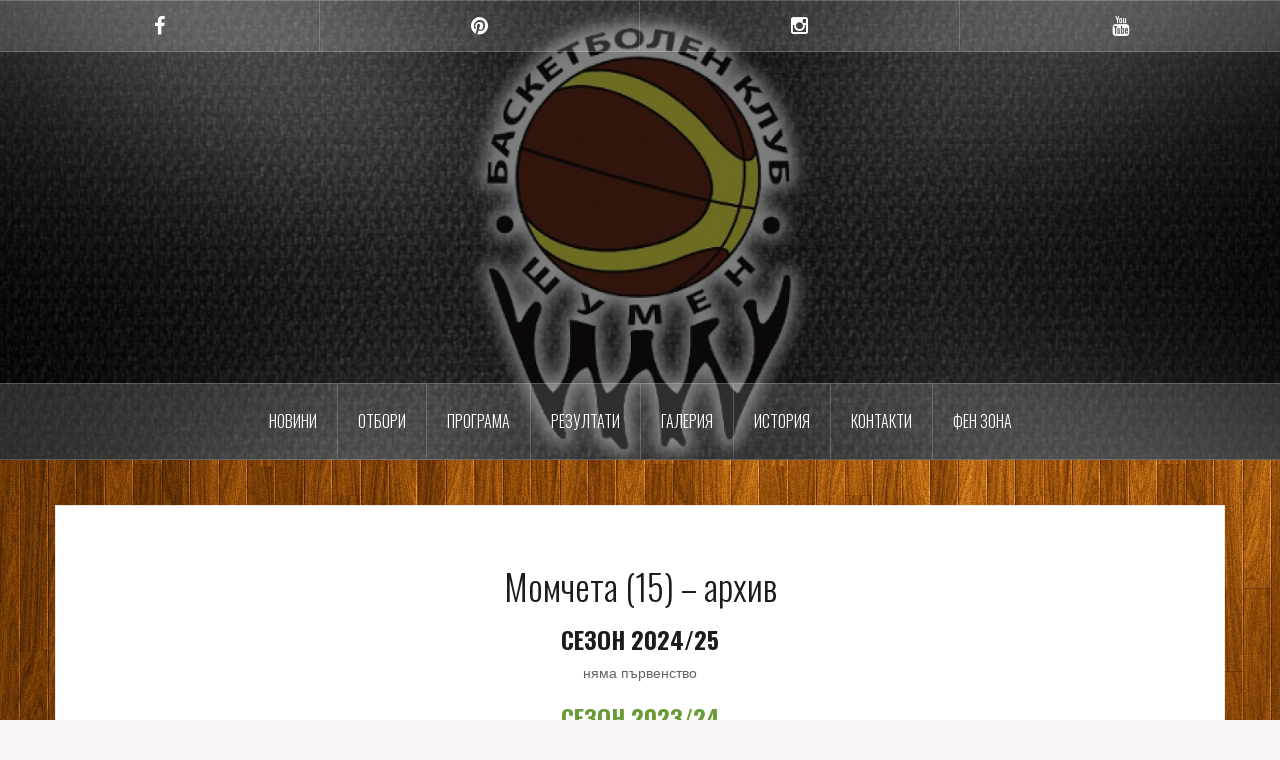

--- FILE ---
content_type: text/html; charset=UTF-8
request_url: https://shumenbasket.org/%D1%80%D0%B5%D0%B7%D1%83%D0%BB%D1%82%D0%B0%D1%82%D0%B8/%D0%BC%D0%BE%D0%BC%D1%87%D0%B5%D1%82%D0%B0-15/%D0%BC%D0%BE%D0%BC%D1%87%D0%B5%D1%82%D0%B0-15-%D0%B0%D1%80%D1%85%D0%B8%D0%B2
body_size: 14308
content:
<!DOCTYPE html>
<html lang="bg-BG" xmlns:og="http://opengraphprotocol.org/schema/" xmlns:fb="http://www.facebook.com/2008/fbml">
<head>
<meta charset="UTF-8">
<meta name="viewport" content="width=device-width, initial-scale=1">
<link rel="profile" href="http://gmpg.org/xfn/11">
<link rel="pingback" href="https://shumenbasket.org/xmlrpc.php">
<link rel="shortcut icon" href="http://shumenbasket.org/wp-content/uploads/2021/11/favicon.png" />

<meta name='robots' content='index, follow, max-image-preview:large, max-snippet:-1, max-video-preview:-1' />

	<!-- This site is optimized with the Yoast SEO plugin v26.6 - https://yoast.com/wordpress/plugins/seo/ -->
	<title>Момчета (15) - архив - Шумен</title>
	<link rel="canonical" href="https://shumenbasket.org/резултати/момчета-15/момчета-15-архив" />
	<meta property="og:locale" content="bg_BG" />
	<meta property="og:type" content="article" />
	<meta property="og:title" content="Момчета (15) - архив - Шумен" />
	<meta property="og:description" content="СЕЗОН 2024/25 няма първенство СЕЗОН 2023/24 СЕЗОН 2022/23 СЕЗОН 2021/22" />
	<meta property="og:url" content="https://shumenbasket.org/резултати/момчета-15/момчета-15-архив" />
	<meta property="og:site_name" content="Шумен" />
	<meta property="article:modified_time" content="2025-11-03T16:25:56+00:00" />
	<meta name="twitter:card" content="summary_large_image" />
	<meta name="twitter:label1" content="Est. reading time" />
	<meta name="twitter:data1" content="1 минута" />
	<script type="application/ld+json" class="yoast-schema-graph">{"@context":"https://schema.org","@graph":[{"@type":"WebPage","@id":"https://shumenbasket.org/%d1%80%d0%b5%d0%b7%d1%83%d0%bb%d1%82%d0%b0%d1%82%d0%b8/%d0%bc%d0%be%d0%bc%d1%87%d0%b5%d1%82%d0%b0-15/%d0%bc%d0%be%d0%bc%d1%87%d0%b5%d1%82%d0%b0-15-%d0%b0%d1%80%d1%85%d0%b8%d0%b2","url":"https://shumenbasket.org/%d1%80%d0%b5%d0%b7%d1%83%d0%bb%d1%82%d0%b0%d1%82%d0%b8/%d0%bc%d0%be%d0%bc%d1%87%d0%b5%d1%82%d0%b0-15/%d0%bc%d0%be%d0%bc%d1%87%d0%b5%d1%82%d0%b0-15-%d0%b0%d1%80%d1%85%d0%b8%d0%b2","name":"Момчета (15) - архив - Шумен","isPartOf":{"@id":"https://shumenbasket.org/#website"},"datePublished":"2022-10-17T20:45:20+00:00","dateModified":"2025-11-03T16:25:56+00:00","breadcrumb":{"@id":"https://shumenbasket.org/%d1%80%d0%b5%d0%b7%d1%83%d0%bb%d1%82%d0%b0%d1%82%d0%b8/%d0%bc%d0%be%d0%bc%d1%87%d0%b5%d1%82%d0%b0-15/%d0%bc%d0%be%d0%bc%d1%87%d0%b5%d1%82%d0%b0-15-%d0%b0%d1%80%d1%85%d0%b8%d0%b2#breadcrumb"},"inLanguage":"bg-BG","potentialAction":[{"@type":"ReadAction","target":["https://shumenbasket.org/%d1%80%d0%b5%d0%b7%d1%83%d0%bb%d1%82%d0%b0%d1%82%d0%b8/%d0%bc%d0%be%d0%bc%d1%87%d0%b5%d1%82%d0%b0-15/%d0%bc%d0%be%d0%bc%d1%87%d0%b5%d1%82%d0%b0-15-%d0%b0%d1%80%d1%85%d0%b8%d0%b2"]}]},{"@type":"BreadcrumbList","@id":"https://shumenbasket.org/%d1%80%d0%b5%d0%b7%d1%83%d0%bb%d1%82%d0%b0%d1%82%d0%b8/%d0%bc%d0%be%d0%bc%d1%87%d0%b5%d1%82%d0%b0-15/%d0%bc%d0%be%d0%bc%d1%87%d0%b5%d1%82%d0%b0-15-%d0%b0%d1%80%d1%85%d0%b8%d0%b2#breadcrumb","itemListElement":[{"@type":"ListItem","position":1,"name":"Начало","item":"https://shumenbasket.org/"},{"@type":"ListItem","position":2,"name":"Резултати","item":"https://shumenbasket.org/%d1%80%d0%b5%d0%b7%d1%83%d0%bb%d1%82%d0%b0%d1%82%d0%b8"},{"@type":"ListItem","position":3,"name":"Момчета (15)","item":"https://shumenbasket.org/%d1%80%d0%b5%d0%b7%d1%83%d0%bb%d1%82%d0%b0%d1%82%d0%b8/%d0%bc%d0%be%d0%bc%d1%87%d0%b5%d1%82%d0%b0-15"},{"@type":"ListItem","position":4,"name":"Момчета (15) &#8211; архив"}]},{"@type":"WebSite","@id":"https://shumenbasket.org/#website","url":"https://shumenbasket.org/","name":"Шумен","description":"Баскетболен клуб","potentialAction":[{"@type":"SearchAction","target":{"@type":"EntryPoint","urlTemplate":"https://shumenbasket.org/?s={search_term_string}"},"query-input":{"@type":"PropertyValueSpecification","valueRequired":true,"valueName":"search_term_string"}}],"inLanguage":"bg-BG"}]}</script>
	<!-- / Yoast SEO plugin. -->


<link rel='dns-prefetch' href='//fonts.googleapis.com' />
<link rel="alternate" type="application/rss+xml" title="Шумен &raquo; Поток" href="https://shumenbasket.org/feed" />
<link rel="alternate" type="application/rss+xml" title="Шумен &raquo; поток за коментари" href="https://shumenbasket.org/comments/feed" />
<link rel="alternate" title="oEmbed (JSON)" type="application/json+oembed" href="https://shumenbasket.org/wp-json/oembed/1.0/embed?url=https%3A%2F%2Fshumenbasket.org%2F%25d1%2580%25d0%25b5%25d0%25b7%25d1%2583%25d0%25bb%25d1%2582%25d0%25b0%25d1%2582%25d0%25b8%2F%25d0%25bc%25d0%25be%25d0%25bc%25d1%2587%25d0%25b5%25d1%2582%25d0%25b0-15%2F%25d0%25bc%25d0%25be%25d0%25bc%25d1%2587%25d0%25b5%25d1%2582%25d0%25b0-15-%25d0%25b0%25d1%2580%25d1%2585%25d0%25b8%25d0%25b2" />
<link rel="alternate" title="oEmbed (XML)" type="text/xml+oembed" href="https://shumenbasket.org/wp-json/oembed/1.0/embed?url=https%3A%2F%2Fshumenbasket.org%2F%25d1%2580%25d0%25b5%25d0%25b7%25d1%2583%25d0%25bb%25d1%2582%25d0%25b0%25d1%2582%25d0%25b8%2F%25d0%25bc%25d0%25be%25d0%25bc%25d1%2587%25d0%25b5%25d1%2582%25d0%25b0-15%2F%25d0%25bc%25d0%25be%25d0%25bc%25d1%2587%25d0%25b5%25d1%2582%25d0%25b0-15-%25d0%25b0%25d1%2580%25d1%2585%25d0%25b8%25d0%25b2&#038;format=xml" />
<meta property="fb:app_id" content="Your Facebook App ID" /><meta property="og:title" content="Момчета (15) &#8211; архив"/><meta property="og:type" content="article"/><meta property="og:url" content="https://shumenbasket.org/%d1%80%d0%b5%d0%b7%d1%83%d0%bb%d1%82%d0%b0%d1%82%d0%b8/%d0%bc%d0%be%d0%bc%d1%87%d0%b5%d1%82%d0%b0-15/%d0%bc%d0%be%d0%bc%d1%87%d0%b5%d1%82%d0%b0-15-%d0%b0%d1%80%d1%85%d0%b8%d0%b2"/><meta property="og:site_name" content="Баскетболен клуб Шумен"/><meta property="og:image" content="http://shumenbasket.org/wp-content/uploads/2016/07/cropped-BC_Shumen_cover_new_site-2.jpg"/>
<style id='wp-img-auto-sizes-contain-inline-css' type='text/css'>
img:is([sizes=auto i],[sizes^="auto," i]){contain-intrinsic-size:3000px 1500px}
/*# sourceURL=wp-img-auto-sizes-contain-inline-css */
</style>
<link rel='stylesheet' id='oria-bootstrap-css' href='https://shumenbasket.org/wp-content/themes/oria/css/bootstrap/bootstrap.min.css?ver=1' type='text/css' media='all' />
<style id='wp-emoji-styles-inline-css' type='text/css'>

	img.wp-smiley, img.emoji {
		display: inline !important;
		border: none !important;
		box-shadow: none !important;
		height: 1em !important;
		width: 1em !important;
		margin: 0 0.07em !important;
		vertical-align: -0.1em !important;
		background: none !important;
		padding: 0 !important;
	}
/*# sourceURL=wp-emoji-styles-inline-css */
</style>
<style id='wp-block-library-inline-css' type='text/css'>
:root{--wp-block-synced-color:#7a00df;--wp-block-synced-color--rgb:122,0,223;--wp-bound-block-color:var(--wp-block-synced-color);--wp-editor-canvas-background:#ddd;--wp-admin-theme-color:#007cba;--wp-admin-theme-color--rgb:0,124,186;--wp-admin-theme-color-darker-10:#006ba1;--wp-admin-theme-color-darker-10--rgb:0,107,160.5;--wp-admin-theme-color-darker-20:#005a87;--wp-admin-theme-color-darker-20--rgb:0,90,135;--wp-admin-border-width-focus:2px}@media (min-resolution:192dpi){:root{--wp-admin-border-width-focus:1.5px}}.wp-element-button{cursor:pointer}:root .has-very-light-gray-background-color{background-color:#eee}:root .has-very-dark-gray-background-color{background-color:#313131}:root .has-very-light-gray-color{color:#eee}:root .has-very-dark-gray-color{color:#313131}:root .has-vivid-green-cyan-to-vivid-cyan-blue-gradient-background{background:linear-gradient(135deg,#00d084,#0693e3)}:root .has-purple-crush-gradient-background{background:linear-gradient(135deg,#34e2e4,#4721fb 50%,#ab1dfe)}:root .has-hazy-dawn-gradient-background{background:linear-gradient(135deg,#faaca8,#dad0ec)}:root .has-subdued-olive-gradient-background{background:linear-gradient(135deg,#fafae1,#67a671)}:root .has-atomic-cream-gradient-background{background:linear-gradient(135deg,#fdd79a,#004a59)}:root .has-nightshade-gradient-background{background:linear-gradient(135deg,#330968,#31cdcf)}:root .has-midnight-gradient-background{background:linear-gradient(135deg,#020381,#2874fc)}:root{--wp--preset--font-size--normal:16px;--wp--preset--font-size--huge:42px}.has-regular-font-size{font-size:1em}.has-larger-font-size{font-size:2.625em}.has-normal-font-size{font-size:var(--wp--preset--font-size--normal)}.has-huge-font-size{font-size:var(--wp--preset--font-size--huge)}.has-text-align-center{text-align:center}.has-text-align-left{text-align:left}.has-text-align-right{text-align:right}.has-fit-text{white-space:nowrap!important}#end-resizable-editor-section{display:none}.aligncenter{clear:both}.items-justified-left{justify-content:flex-start}.items-justified-center{justify-content:center}.items-justified-right{justify-content:flex-end}.items-justified-space-between{justify-content:space-between}.screen-reader-text{border:0;clip-path:inset(50%);height:1px;margin:-1px;overflow:hidden;padding:0;position:absolute;width:1px;word-wrap:normal!important}.screen-reader-text:focus{background-color:#ddd;clip-path:none;color:#444;display:block;font-size:1em;height:auto;left:5px;line-height:normal;padding:15px 23px 14px;text-decoration:none;top:5px;width:auto;z-index:100000}html :where(.has-border-color){border-style:solid}html :where([style*=border-top-color]){border-top-style:solid}html :where([style*=border-right-color]){border-right-style:solid}html :where([style*=border-bottom-color]){border-bottom-style:solid}html :where([style*=border-left-color]){border-left-style:solid}html :where([style*=border-width]){border-style:solid}html :where([style*=border-top-width]){border-top-style:solid}html :where([style*=border-right-width]){border-right-style:solid}html :where([style*=border-bottom-width]){border-bottom-style:solid}html :where([style*=border-left-width]){border-left-style:solid}html :where(img[class*=wp-image-]){height:auto;max-width:100%}:where(figure){margin:0 0 1em}html :where(.is-position-sticky){--wp-admin--admin-bar--position-offset:var(--wp-admin--admin-bar--height,0px)}@media screen and (max-width:600px){html :where(.is-position-sticky){--wp-admin--admin-bar--position-offset:0px}}

/*# sourceURL=wp-block-library-inline-css */
</style><style id='wp-block-image-inline-css' type='text/css'>
.wp-block-image>a,.wp-block-image>figure>a{display:inline-block}.wp-block-image img{box-sizing:border-box;height:auto;max-width:100%;vertical-align:bottom}@media not (prefers-reduced-motion){.wp-block-image img.hide{visibility:hidden}.wp-block-image img.show{animation:show-content-image .4s}}.wp-block-image[style*=border-radius] img,.wp-block-image[style*=border-radius]>a{border-radius:inherit}.wp-block-image.has-custom-border img{box-sizing:border-box}.wp-block-image.aligncenter{text-align:center}.wp-block-image.alignfull>a,.wp-block-image.alignwide>a{width:100%}.wp-block-image.alignfull img,.wp-block-image.alignwide img{height:auto;width:100%}.wp-block-image .aligncenter,.wp-block-image .alignleft,.wp-block-image .alignright,.wp-block-image.aligncenter,.wp-block-image.alignleft,.wp-block-image.alignright{display:table}.wp-block-image .aligncenter>figcaption,.wp-block-image .alignleft>figcaption,.wp-block-image .alignright>figcaption,.wp-block-image.aligncenter>figcaption,.wp-block-image.alignleft>figcaption,.wp-block-image.alignright>figcaption{caption-side:bottom;display:table-caption}.wp-block-image .alignleft{float:left;margin:.5em 1em .5em 0}.wp-block-image .alignright{float:right;margin:.5em 0 .5em 1em}.wp-block-image .aligncenter{margin-left:auto;margin-right:auto}.wp-block-image :where(figcaption){margin-bottom:1em;margin-top:.5em}.wp-block-image.is-style-circle-mask img{border-radius:9999px}@supports ((-webkit-mask-image:none) or (mask-image:none)) or (-webkit-mask-image:none){.wp-block-image.is-style-circle-mask img{border-radius:0;-webkit-mask-image:url('data:image/svg+xml;utf8,<svg viewBox="0 0 100 100" xmlns="http://www.w3.org/2000/svg"><circle cx="50" cy="50" r="50"/></svg>');mask-image:url('data:image/svg+xml;utf8,<svg viewBox="0 0 100 100" xmlns="http://www.w3.org/2000/svg"><circle cx="50" cy="50" r="50"/></svg>');mask-mode:alpha;-webkit-mask-position:center;mask-position:center;-webkit-mask-repeat:no-repeat;mask-repeat:no-repeat;-webkit-mask-size:contain;mask-size:contain}}:root :where(.wp-block-image.is-style-rounded img,.wp-block-image .is-style-rounded img){border-radius:9999px}.wp-block-image figure{margin:0}.wp-lightbox-container{display:flex;flex-direction:column;position:relative}.wp-lightbox-container img{cursor:zoom-in}.wp-lightbox-container img:hover+button{opacity:1}.wp-lightbox-container button{align-items:center;backdrop-filter:blur(16px) saturate(180%);background-color:#5a5a5a40;border:none;border-radius:4px;cursor:zoom-in;display:flex;height:20px;justify-content:center;opacity:0;padding:0;position:absolute;right:16px;text-align:center;top:16px;width:20px;z-index:100}@media not (prefers-reduced-motion){.wp-lightbox-container button{transition:opacity .2s ease}}.wp-lightbox-container button:focus-visible{outline:3px auto #5a5a5a40;outline:3px auto -webkit-focus-ring-color;outline-offset:3px}.wp-lightbox-container button:hover{cursor:pointer;opacity:1}.wp-lightbox-container button:focus{opacity:1}.wp-lightbox-container button:focus,.wp-lightbox-container button:hover,.wp-lightbox-container button:not(:hover):not(:active):not(.has-background){background-color:#5a5a5a40;border:none}.wp-lightbox-overlay{box-sizing:border-box;cursor:zoom-out;height:100vh;left:0;overflow:hidden;position:fixed;top:0;visibility:hidden;width:100%;z-index:100000}.wp-lightbox-overlay .close-button{align-items:center;cursor:pointer;display:flex;justify-content:center;min-height:40px;min-width:40px;padding:0;position:absolute;right:calc(env(safe-area-inset-right) + 16px);top:calc(env(safe-area-inset-top) + 16px);z-index:5000000}.wp-lightbox-overlay .close-button:focus,.wp-lightbox-overlay .close-button:hover,.wp-lightbox-overlay .close-button:not(:hover):not(:active):not(.has-background){background:none;border:none}.wp-lightbox-overlay .lightbox-image-container{height:var(--wp--lightbox-container-height);left:50%;overflow:hidden;position:absolute;top:50%;transform:translate(-50%,-50%);transform-origin:top left;width:var(--wp--lightbox-container-width);z-index:9999999999}.wp-lightbox-overlay .wp-block-image{align-items:center;box-sizing:border-box;display:flex;height:100%;justify-content:center;margin:0;position:relative;transform-origin:0 0;width:100%;z-index:3000000}.wp-lightbox-overlay .wp-block-image img{height:var(--wp--lightbox-image-height);min-height:var(--wp--lightbox-image-height);min-width:var(--wp--lightbox-image-width);width:var(--wp--lightbox-image-width)}.wp-lightbox-overlay .wp-block-image figcaption{display:none}.wp-lightbox-overlay button{background:none;border:none}.wp-lightbox-overlay .scrim{background-color:#fff;height:100%;opacity:.9;position:absolute;width:100%;z-index:2000000}.wp-lightbox-overlay.active{visibility:visible}@media not (prefers-reduced-motion){.wp-lightbox-overlay.active{animation:turn-on-visibility .25s both}.wp-lightbox-overlay.active img{animation:turn-on-visibility .35s both}.wp-lightbox-overlay.show-closing-animation:not(.active){animation:turn-off-visibility .35s both}.wp-lightbox-overlay.show-closing-animation:not(.active) img{animation:turn-off-visibility .25s both}.wp-lightbox-overlay.zoom.active{animation:none;opacity:1;visibility:visible}.wp-lightbox-overlay.zoom.active .lightbox-image-container{animation:lightbox-zoom-in .4s}.wp-lightbox-overlay.zoom.active .lightbox-image-container img{animation:none}.wp-lightbox-overlay.zoom.active .scrim{animation:turn-on-visibility .4s forwards}.wp-lightbox-overlay.zoom.show-closing-animation:not(.active){animation:none}.wp-lightbox-overlay.zoom.show-closing-animation:not(.active) .lightbox-image-container{animation:lightbox-zoom-out .4s}.wp-lightbox-overlay.zoom.show-closing-animation:not(.active) .lightbox-image-container img{animation:none}.wp-lightbox-overlay.zoom.show-closing-animation:not(.active) .scrim{animation:turn-off-visibility .4s forwards}}@keyframes show-content-image{0%{visibility:hidden}99%{visibility:hidden}to{visibility:visible}}@keyframes turn-on-visibility{0%{opacity:0}to{opacity:1}}@keyframes turn-off-visibility{0%{opacity:1;visibility:visible}99%{opacity:0;visibility:visible}to{opacity:0;visibility:hidden}}@keyframes lightbox-zoom-in{0%{transform:translate(calc((-100vw + var(--wp--lightbox-scrollbar-width))/2 + var(--wp--lightbox-initial-left-position)),calc(-50vh + var(--wp--lightbox-initial-top-position))) scale(var(--wp--lightbox-scale))}to{transform:translate(-50%,-50%) scale(1)}}@keyframes lightbox-zoom-out{0%{transform:translate(-50%,-50%) scale(1);visibility:visible}99%{visibility:visible}to{transform:translate(calc((-100vw + var(--wp--lightbox-scrollbar-width))/2 + var(--wp--lightbox-initial-left-position)),calc(-50vh + var(--wp--lightbox-initial-top-position))) scale(var(--wp--lightbox-scale));visibility:hidden}}
/*# sourceURL=https://shumenbasket.org/wp-includes/blocks/image/style.min.css */
</style>
<style id='global-styles-inline-css' type='text/css'>
:root{--wp--preset--aspect-ratio--square: 1;--wp--preset--aspect-ratio--4-3: 4/3;--wp--preset--aspect-ratio--3-4: 3/4;--wp--preset--aspect-ratio--3-2: 3/2;--wp--preset--aspect-ratio--2-3: 2/3;--wp--preset--aspect-ratio--16-9: 16/9;--wp--preset--aspect-ratio--9-16: 9/16;--wp--preset--color--black: #000000;--wp--preset--color--cyan-bluish-gray: #abb8c3;--wp--preset--color--white: #ffffff;--wp--preset--color--pale-pink: #f78da7;--wp--preset--color--vivid-red: #cf2e2e;--wp--preset--color--luminous-vivid-orange: #ff6900;--wp--preset--color--luminous-vivid-amber: #fcb900;--wp--preset--color--light-green-cyan: #7bdcb5;--wp--preset--color--vivid-green-cyan: #00d084;--wp--preset--color--pale-cyan-blue: #8ed1fc;--wp--preset--color--vivid-cyan-blue: #0693e3;--wp--preset--color--vivid-purple: #9b51e0;--wp--preset--gradient--vivid-cyan-blue-to-vivid-purple: linear-gradient(135deg,rgb(6,147,227) 0%,rgb(155,81,224) 100%);--wp--preset--gradient--light-green-cyan-to-vivid-green-cyan: linear-gradient(135deg,rgb(122,220,180) 0%,rgb(0,208,130) 100%);--wp--preset--gradient--luminous-vivid-amber-to-luminous-vivid-orange: linear-gradient(135deg,rgb(252,185,0) 0%,rgb(255,105,0) 100%);--wp--preset--gradient--luminous-vivid-orange-to-vivid-red: linear-gradient(135deg,rgb(255,105,0) 0%,rgb(207,46,46) 100%);--wp--preset--gradient--very-light-gray-to-cyan-bluish-gray: linear-gradient(135deg,rgb(238,238,238) 0%,rgb(169,184,195) 100%);--wp--preset--gradient--cool-to-warm-spectrum: linear-gradient(135deg,rgb(74,234,220) 0%,rgb(151,120,209) 20%,rgb(207,42,186) 40%,rgb(238,44,130) 60%,rgb(251,105,98) 80%,rgb(254,248,76) 100%);--wp--preset--gradient--blush-light-purple: linear-gradient(135deg,rgb(255,206,236) 0%,rgb(152,150,240) 100%);--wp--preset--gradient--blush-bordeaux: linear-gradient(135deg,rgb(254,205,165) 0%,rgb(254,45,45) 50%,rgb(107,0,62) 100%);--wp--preset--gradient--luminous-dusk: linear-gradient(135deg,rgb(255,203,112) 0%,rgb(199,81,192) 50%,rgb(65,88,208) 100%);--wp--preset--gradient--pale-ocean: linear-gradient(135deg,rgb(255,245,203) 0%,rgb(182,227,212) 50%,rgb(51,167,181) 100%);--wp--preset--gradient--electric-grass: linear-gradient(135deg,rgb(202,248,128) 0%,rgb(113,206,126) 100%);--wp--preset--gradient--midnight: linear-gradient(135deg,rgb(2,3,129) 0%,rgb(40,116,252) 100%);--wp--preset--font-size--small: 13px;--wp--preset--font-size--medium: 20px;--wp--preset--font-size--large: 36px;--wp--preset--font-size--x-large: 42px;--wp--preset--spacing--20: 0.44rem;--wp--preset--spacing--30: 0.67rem;--wp--preset--spacing--40: 1rem;--wp--preset--spacing--50: 1.5rem;--wp--preset--spacing--60: 2.25rem;--wp--preset--spacing--70: 3.38rem;--wp--preset--spacing--80: 5.06rem;--wp--preset--shadow--natural: 6px 6px 9px rgba(0, 0, 0, 0.2);--wp--preset--shadow--deep: 12px 12px 50px rgba(0, 0, 0, 0.4);--wp--preset--shadow--sharp: 6px 6px 0px rgba(0, 0, 0, 0.2);--wp--preset--shadow--outlined: 6px 6px 0px -3px rgb(255, 255, 255), 6px 6px rgb(0, 0, 0);--wp--preset--shadow--crisp: 6px 6px 0px rgb(0, 0, 0);}:where(.is-layout-flex){gap: 0.5em;}:where(.is-layout-grid){gap: 0.5em;}body .is-layout-flex{display: flex;}.is-layout-flex{flex-wrap: wrap;align-items: center;}.is-layout-flex > :is(*, div){margin: 0;}body .is-layout-grid{display: grid;}.is-layout-grid > :is(*, div){margin: 0;}:where(.wp-block-columns.is-layout-flex){gap: 2em;}:where(.wp-block-columns.is-layout-grid){gap: 2em;}:where(.wp-block-post-template.is-layout-flex){gap: 1.25em;}:where(.wp-block-post-template.is-layout-grid){gap: 1.25em;}.has-black-color{color: var(--wp--preset--color--black) !important;}.has-cyan-bluish-gray-color{color: var(--wp--preset--color--cyan-bluish-gray) !important;}.has-white-color{color: var(--wp--preset--color--white) !important;}.has-pale-pink-color{color: var(--wp--preset--color--pale-pink) !important;}.has-vivid-red-color{color: var(--wp--preset--color--vivid-red) !important;}.has-luminous-vivid-orange-color{color: var(--wp--preset--color--luminous-vivid-orange) !important;}.has-luminous-vivid-amber-color{color: var(--wp--preset--color--luminous-vivid-amber) !important;}.has-light-green-cyan-color{color: var(--wp--preset--color--light-green-cyan) !important;}.has-vivid-green-cyan-color{color: var(--wp--preset--color--vivid-green-cyan) !important;}.has-pale-cyan-blue-color{color: var(--wp--preset--color--pale-cyan-blue) !important;}.has-vivid-cyan-blue-color{color: var(--wp--preset--color--vivid-cyan-blue) !important;}.has-vivid-purple-color{color: var(--wp--preset--color--vivid-purple) !important;}.has-black-background-color{background-color: var(--wp--preset--color--black) !important;}.has-cyan-bluish-gray-background-color{background-color: var(--wp--preset--color--cyan-bluish-gray) !important;}.has-white-background-color{background-color: var(--wp--preset--color--white) !important;}.has-pale-pink-background-color{background-color: var(--wp--preset--color--pale-pink) !important;}.has-vivid-red-background-color{background-color: var(--wp--preset--color--vivid-red) !important;}.has-luminous-vivid-orange-background-color{background-color: var(--wp--preset--color--luminous-vivid-orange) !important;}.has-luminous-vivid-amber-background-color{background-color: var(--wp--preset--color--luminous-vivid-amber) !important;}.has-light-green-cyan-background-color{background-color: var(--wp--preset--color--light-green-cyan) !important;}.has-vivid-green-cyan-background-color{background-color: var(--wp--preset--color--vivid-green-cyan) !important;}.has-pale-cyan-blue-background-color{background-color: var(--wp--preset--color--pale-cyan-blue) !important;}.has-vivid-cyan-blue-background-color{background-color: var(--wp--preset--color--vivid-cyan-blue) !important;}.has-vivid-purple-background-color{background-color: var(--wp--preset--color--vivid-purple) !important;}.has-black-border-color{border-color: var(--wp--preset--color--black) !important;}.has-cyan-bluish-gray-border-color{border-color: var(--wp--preset--color--cyan-bluish-gray) !important;}.has-white-border-color{border-color: var(--wp--preset--color--white) !important;}.has-pale-pink-border-color{border-color: var(--wp--preset--color--pale-pink) !important;}.has-vivid-red-border-color{border-color: var(--wp--preset--color--vivid-red) !important;}.has-luminous-vivid-orange-border-color{border-color: var(--wp--preset--color--luminous-vivid-orange) !important;}.has-luminous-vivid-amber-border-color{border-color: var(--wp--preset--color--luminous-vivid-amber) !important;}.has-light-green-cyan-border-color{border-color: var(--wp--preset--color--light-green-cyan) !important;}.has-vivid-green-cyan-border-color{border-color: var(--wp--preset--color--vivid-green-cyan) !important;}.has-pale-cyan-blue-border-color{border-color: var(--wp--preset--color--pale-cyan-blue) !important;}.has-vivid-cyan-blue-border-color{border-color: var(--wp--preset--color--vivid-cyan-blue) !important;}.has-vivid-purple-border-color{border-color: var(--wp--preset--color--vivid-purple) !important;}.has-vivid-cyan-blue-to-vivid-purple-gradient-background{background: var(--wp--preset--gradient--vivid-cyan-blue-to-vivid-purple) !important;}.has-light-green-cyan-to-vivid-green-cyan-gradient-background{background: var(--wp--preset--gradient--light-green-cyan-to-vivid-green-cyan) !important;}.has-luminous-vivid-amber-to-luminous-vivid-orange-gradient-background{background: var(--wp--preset--gradient--luminous-vivid-amber-to-luminous-vivid-orange) !important;}.has-luminous-vivid-orange-to-vivid-red-gradient-background{background: var(--wp--preset--gradient--luminous-vivid-orange-to-vivid-red) !important;}.has-very-light-gray-to-cyan-bluish-gray-gradient-background{background: var(--wp--preset--gradient--very-light-gray-to-cyan-bluish-gray) !important;}.has-cool-to-warm-spectrum-gradient-background{background: var(--wp--preset--gradient--cool-to-warm-spectrum) !important;}.has-blush-light-purple-gradient-background{background: var(--wp--preset--gradient--blush-light-purple) !important;}.has-blush-bordeaux-gradient-background{background: var(--wp--preset--gradient--blush-bordeaux) !important;}.has-luminous-dusk-gradient-background{background: var(--wp--preset--gradient--luminous-dusk) !important;}.has-pale-ocean-gradient-background{background: var(--wp--preset--gradient--pale-ocean) !important;}.has-electric-grass-gradient-background{background: var(--wp--preset--gradient--electric-grass) !important;}.has-midnight-gradient-background{background: var(--wp--preset--gradient--midnight) !important;}.has-small-font-size{font-size: var(--wp--preset--font-size--small) !important;}.has-medium-font-size{font-size: var(--wp--preset--font-size--medium) !important;}.has-large-font-size{font-size: var(--wp--preset--font-size--large) !important;}.has-x-large-font-size{font-size: var(--wp--preset--font-size--x-large) !important;}
/*# sourceURL=global-styles-inline-css */
</style>

<style id='classic-theme-styles-inline-css' type='text/css'>
/*! This file is auto-generated */
.wp-block-button__link{color:#fff;background-color:#32373c;border-radius:9999px;box-shadow:none;text-decoration:none;padding:calc(.667em + 2px) calc(1.333em + 2px);font-size:1.125em}.wp-block-file__button{background:#32373c;color:#fff;text-decoration:none}
/*# sourceURL=/wp-includes/css/classic-themes.min.css */
</style>
<link rel='stylesheet' id='bwg_fonts-css' href='https://shumenbasket.org/wp-content/plugins/photo-gallery/css/bwg-fonts/fonts.css?ver=0.0.1' type='text/css' media='all' />
<link rel='stylesheet' id='sumoselect-css' href='https://shumenbasket.org/wp-content/plugins/photo-gallery/css/sumoselect.min.css?ver=3.4.6' type='text/css' media='all' />
<link rel='stylesheet' id='mCustomScrollbar-css' href='https://shumenbasket.org/wp-content/plugins/photo-gallery/css/jquery.mCustomScrollbar.min.css?ver=3.1.5' type='text/css' media='all' />
<link rel='stylesheet' id='bwg_frontend-css' href='https://shumenbasket.org/wp-content/plugins/photo-gallery/css/styles.min.css?ver=1.8.35' type='text/css' media='all' />
<link rel='stylesheet' id='oria-style-css' href='https://shumenbasket.org/wp-content/themes/oria/style.css?ver=6.9' type='text/css' media='all' />
<style id='oria-style-inline-css' type='text/css'>
.footer-widgets .widget-title,.owl-theme .owl-controls .owl-buttons div,.read-more,.entry-title a:hover,a, a:hover { color:#699b38}
#preloader-inner,.oria-slider .slide-title a,.read-more:hover,.nav-previous:hover,.nav-next:hover, button,.button,input[type="button"],input[type="reset"],input[type="submit"] { background-color:#699b38}
.widget-title { border-color:#699b38}
.sidebar-toggle,.social-navigation li a:hover,.main-navigation a:hover {background-color:rgba(105,155,56,0.4);}
body, .widget a { color:#60665e}
.site-title a, .site-title a:hover { color:#fff}
.site-description { color:#bbb}
.site-logo { max-width:200px; }
.site-branding { padding-top:80px;padding-bottom:80px; }
body, .main-navigation ul ul li { font-family:Tahoma, sans-serif;}
.site-title { font-size:62px; }
.site-description { font-size:18px; }

/*# sourceURL=oria-style-inline-css */
</style>
<link rel='stylesheet' id='oria-body-fonts-css' href='//fonts.googleapis.com/css?family=Tahoma%3A400%2C700%2C400italic%2C700italic&#038;ver=6.9' type='text/css' media='all' />
<link rel='stylesheet' id='oria-headings-fonts-css' href='//fonts.googleapis.com/css?family=Oswald%3A300%2C700&#038;ver=6.9' type='text/css' media='all' />
<link rel='stylesheet' id='oria-fontawesome-css' href='https://shumenbasket.org/wp-content/themes/oria/fonts/font-awesome.min.css?ver=6.9' type='text/css' media='all' />
<script type="text/javascript" src="https://shumenbasket.org/wp-includes/js/jquery/jquery.min.js?ver=3.7.1" id="jquery-core-js"></script>
<script type="text/javascript" src="https://shumenbasket.org/wp-includes/js/jquery/jquery-migrate.min.js?ver=3.4.1" id="jquery-migrate-js"></script>
<script type="text/javascript" src="https://shumenbasket.org/wp-content/plugins/photo-gallery/js/jquery.sumoselect.min.js?ver=3.4.6" id="sumoselect-js"></script>
<script type="text/javascript" src="https://shumenbasket.org/wp-content/plugins/photo-gallery/js/tocca.min.js?ver=2.0.9" id="bwg_mobile-js"></script>
<script type="text/javascript" src="https://shumenbasket.org/wp-content/plugins/photo-gallery/js/jquery.mCustomScrollbar.concat.min.js?ver=3.1.5" id="mCustomScrollbar-js"></script>
<script type="text/javascript" src="https://shumenbasket.org/wp-content/plugins/photo-gallery/js/jquery.fullscreen.min.js?ver=0.6.0" id="jquery-fullscreen-js"></script>
<script type="text/javascript" id="bwg_frontend-js-extra">
/* <![CDATA[ */
var bwg_objectsL10n = {"bwg_field_required":"field is required.","bwg_mail_validation":"This is not a valid email address.","bwg_search_result":"There are no images matching your search.","bwg_select_tag":"Select Tag","bwg_order_by":"Order By","bwg_search":"Search","bwg_show_ecommerce":"Show Ecommerce","bwg_hide_ecommerce":"Hide Ecommerce","bwg_show_comments":"Show Comments","bwg_hide_comments":"Hide Comments","bwg_restore":"Restore","bwg_maximize":"Maximize","bwg_fullscreen":"Fullscreen","bwg_exit_fullscreen":"Exit Fullscreen","bwg_search_tag":"SEARCH...","bwg_tag_no_match":"No tags found","bwg_all_tags_selected":"All tags selected","bwg_tags_selected":"tags selected","play":"Play","pause":"Pause","is_pro":"","bwg_play":"Play","bwg_pause":"Pause","bwg_hide_info":"Hide info","bwg_show_info":"Show info","bwg_hide_rating":"Hide rating","bwg_show_rating":"Show rating","ok":"Ok","cancel":"Cancel","select_all":"Select all","lazy_load":"0","lazy_loader":"https://shumenbasket.org/wp-content/plugins/photo-gallery/images/ajax_loader.png","front_ajax":"0","bwg_tag_see_all":"see all tags","bwg_tag_see_less":"see less tags"};
//# sourceURL=bwg_frontend-js-extra
/* ]]> */
</script>
<script type="text/javascript" src="https://shumenbasket.org/wp-content/plugins/photo-gallery/js/scripts.min.js?ver=1.8.35" id="bwg_frontend-js"></script>
<script type="text/javascript" src="https://shumenbasket.org/wp-content/themes/oria/js/jquery.fitvids.js?ver=1" id="oria-fitvids-js"></script>
<script type="text/javascript" src="https://shumenbasket.org/wp-content/themes/oria/js/jquery.slicknav.min.js?ver=1" id="oria-slicknav-js"></script>
<script type="text/javascript" src="https://shumenbasket.org/wp-content/themes/oria/js/parallax.min.js?ver=1" id="oria-parallax-js"></script>
<script type="text/javascript" src="https://shumenbasket.org/wp-content/themes/oria/js/scripts.js?ver=1" id="oria-scripts-js"></script>
<script type="text/javascript" src="https://shumenbasket.org/wp-includes/js/imagesloaded.min.js?ver=5.0.0" id="imagesloaded-js"></script>
<script type="text/javascript" src="https://shumenbasket.org/wp-includes/js/masonry.min.js?ver=4.2.2" id="masonry-js"></script>
<script type="text/javascript" src="https://shumenbasket.org/wp-content/themes/oria/js/imagesloaded.pkgd.min.js?ver=1" id="oria-imagesloaded-js"></script>
<script type="text/javascript" src="https://shumenbasket.org/wp-content/themes/oria/js/masonry-init.js?ver=1" id="oria-masonry-init-js"></script>
<script type="text/javascript" src="https://shumenbasket.org/wp-content/themes/oria/js/owl.carousel.min.js?ver=1" id="oria-owl-script-js"></script>
<script type="text/javascript" id="oria-slider-init-js-extra">
/* <![CDATA[ */
var sliderOptions = {"slideshowspeed":"4000"};
//# sourceURL=oria-slider-init-js-extra
/* ]]> */
</script>
<script type="text/javascript" src="https://shumenbasket.org/wp-content/themes/oria/js/slider-init.js?ver=1" id="oria-slider-init-js"></script>
<link rel="https://api.w.org/" href="https://shumenbasket.org/wp-json/" /><link rel="alternate" title="JSON" type="application/json" href="https://shumenbasket.org/wp-json/wp/v2/pages/7635" /><link rel="EditURI" type="application/rsd+xml" title="RSD" href="https://shumenbasket.org/xmlrpc.php?rsd" />
<meta name="generator" content="WordPress 6.9" />
<link rel='shortlink' href='https://shumenbasket.org/?p=7635' />
<!--[if lt IE 9]>
<script src="https://shumenbasket.org/wp-content/themes/oria/js/html5shiv.js"></script>
<![endif]-->
		<style type="text/css">
			.site-header {
				background-image: url(https://shumenbasket.org/wp-content/uploads/2016/07/cropped-BC_Shumen_cover_new_site-2.jpg);
			}
		</style>
		<style type="text/css" id="custom-background-css">
body.custom-background { background-image: url("https://shumenbasket.org/wp-content/uploads/2015/10/backround_court.jpg"); background-position: left top; background-size: auto; background-repeat: repeat; background-attachment: fixed; }
</style>
			<style type="text/css" id="wp-custom-css">
			div.preloader {
display: none;
}		</style>
		</head>

<body class="wp-singular page-template page-template-page-templates page-template-page_fullwidth page-template-page-templatespage_fullwidth-php page page-id-7635 page-child parent-pageid-6754 custom-background wp-theme-oria fullwidth-single">

<div class="preloader">
	<div id="preloader-inner">
		<div class="preload"></div>
	</div>
</div>

<div id="page" class="hfeed site">
	<a class="skip-link screen-reader-text" href="#content">Skip to content</a>

	<header id="masthead" class="site-header" role="banner">

		<div class="top-bar clearfix no-toggle">
						<nav class="social-navigation clearfix">
				<div class="menu-social-menu-container"><ul id="menu-social-menu" class="menu clearfix"><li id="menu-item-1031" class="menu-item menu-item-type-custom menu-item-object-custom menu-item-1031"><a href="https://www.facebook.com/ShumenBasket/"><span class="screen-reader-text">Facebook</span></a></li>
<li id="menu-item-1032" class="menu-item menu-item-type-custom menu-item-object-custom menu-item-1032"><a href="https://www.pinterest.com/shumenbasket/"><span class="screen-reader-text">Pinterest</span></a></li>
<li id="menu-item-1033" class="menu-item menu-item-type-custom menu-item-object-custom menu-item-1033"><a href="https://www.instagram.com/bcshumen/"><span class="screen-reader-text">Instagram</span></a></li>
<li id="menu-item-1034" class="menu-item menu-item-type-custom menu-item-object-custom menu-item-1034"><a href="https://www.youtube.com/channel/UCprlXZ-8ZBl1cXYxF4QBUqQ"><span class="screen-reader-text">YouTube</span></a></li>
</ul></div>			</nav>
					
					</div>

		<div class="container">
			<div class="site-branding">
				<a href="https://shumenbasket.org/" title="Шумен"><img class="site-logo show-title" src="" alt="Шумен" /></a><h1 class="site-title"><a href="https://shumenbasket.org/" rel="home">Шумен</a></h1><h2 class="site-description">Баскетболен клуб</h2>			</div><!-- .site-branding -->
		</div>

		<nav id="site-navigation" class="main-navigation" role="navigation">
			<div class="menu-menu-container"><ul id="primary-menu" class="menu clearfix"><li id="menu-item-1076" class="menu-item menu-item-type-custom menu-item-object-custom menu-item-home menu-item-1076"><a href="http://shumenbasket.org/">Новини</a></li>
<li id="menu-item-1013" class="menu-item menu-item-type-post_type menu-item-object-page menu-item-has-children menu-item-1013"><a href="https://shumenbasket.org/%d0%be%d1%82%d0%b1%d0%be%d1%80%d0%b8">Отбори</a>
<ul class="sub-menu">
	<li id="menu-item-1016" class="menu-item menu-item-type-post_type menu-item-object-page menu-item-has-children menu-item-1016"><a href="https://shumenbasket.org/%d0%be%d1%82%d0%b1%d0%be%d1%80%d0%b8/%d0%bc%d1%8a%d0%b6%d0%b5">Мъже НБЛ</a>
	<ul class="sub-menu">
		<li id="menu-item-6586" class="menu-item menu-item-type-post_type menu-item-object-page menu-item-6586"><a href="https://shumenbasket.org/%d0%be%d1%82%d0%b1%d0%be%d1%80%d0%b8/%d0%bc%d1%8a%d0%b6%d0%b5/%d0%bc%d1%8a%d0%b6%d0%b5-%d0%bd%d0%b1%d0%bb-%d0%b0%d1%80%d1%85%d0%b8%d0%b2">Мъже НБЛ – архив</a></li>
	</ul>
</li>
	<li id="menu-item-6489" class="menu-item menu-item-type-post_type menu-item-object-page menu-item-has-children menu-item-6489"><a href="https://shumenbasket.org/%d0%be%d1%82%d0%b1%d0%be%d1%80%d0%b8/%d0%bc%d1%8a%d0%b6%d0%b5-%d0%b0-%d0%b3%d1%80%d1%83%d0%bf%d0%b0">Мъже А група</a>
	<ul class="sub-menu">
		<li id="menu-item-6576" class="menu-item menu-item-type-post_type menu-item-object-page menu-item-6576"><a href="https://shumenbasket.org/%d0%be%d1%82%d0%b1%d0%be%d1%80%d0%b8/%d0%bc%d1%8a%d0%b6%d0%b5-%d0%b0-%d0%b3%d1%80%d1%83%d0%bf%d0%b0/%d0%bc%d1%8a%d0%b6%d0%b5-%d0%b0-%d0%b3%d1%80%d1%83%d0%bf%d0%b0-%d0%b0%d1%80%d1%85%d0%b8%d0%b2">Мъже А група – архив</a></li>
	</ul>
</li>
	<li id="menu-item-9247" class="menu-item menu-item-type-post_type menu-item-object-page menu-item-has-children menu-item-9247"><a href="https://shumenbasket.org/%d0%be%d1%82%d0%b1%d0%be%d1%80%d0%b8/%d0%bc%d1%8a%d0%b6%d0%b5-%d0%b1-%d0%b3%d1%80%d1%83%d0%bf%d0%b0">Мъже Б група</a>
	<ul class="sub-menu">
		<li id="menu-item-23389" class="menu-item menu-item-type-post_type menu-item-object-page menu-item-23389"><a href="https://shumenbasket.org/%d0%be%d1%82%d0%b1%d0%be%d1%80%d0%b8/%d0%bc%d1%8a%d0%b6%d0%b5-%d0%b1-%d0%b3%d1%80%d1%83%d0%bf%d0%b0-%d0%b0%d1%80%d1%85%d0%b8%d0%b2">Мъже Б група – Архив</a></li>
	</ul>
</li>
	<li id="menu-item-1017" class="menu-item menu-item-type-post_type menu-item-object-page menu-item-has-children menu-item-1017"><a href="https://shumenbasket.org/%d0%be%d1%82%d0%b1%d0%be%d1%80%d0%b8/%d1%8e%d0%bd%d0%be%d1%88%d0%b8-19">Юноши (19)</a>
	<ul class="sub-menu">
		<li id="menu-item-6584" class="menu-item menu-item-type-post_type menu-item-object-page menu-item-6584"><a href="https://shumenbasket.org/%d0%be%d1%82%d0%b1%d0%be%d1%80%d0%b8/%d1%8e%d0%bd%d0%be%d1%88%d0%b8-19/%d1%8e%d0%bd%d0%be%d1%88%d0%b8-19-%d0%b0%d1%80%d1%85%d0%b8%d0%b2">ЮНОШИ (19) – архив</a></li>
	</ul>
</li>
	<li id="menu-item-9251" class="menu-item menu-item-type-post_type menu-item-object-page menu-item-has-children menu-item-9251"><a href="https://shumenbasket.org/%d0%be%d1%82%d0%b1%d0%be%d1%80%d0%b8/%d1%8e%d0%bd%d0%be%d1%88%d0%b8-17">Юноши (17)</a>
	<ul class="sub-menu">
		<li id="menu-item-23401" class="menu-item menu-item-type-post_type menu-item-object-page menu-item-23401"><a href="https://shumenbasket.org/%d0%be%d1%82%d0%b1%d0%be%d1%80%d0%b8/%d1%8e%d0%bd%d0%be%d1%88%d0%b8-17/%d1%8e%d0%bd%d0%be%d1%88%d0%b8-17-%d0%b0%d1%80%d1%85%d0%b8%d0%b2">Юноши (17) – Архив</a></li>
	</ul>
</li>
	<li id="menu-item-1018" class="menu-item menu-item-type-post_type menu-item-object-page menu-item-has-children menu-item-1018"><a href="https://shumenbasket.org/%d0%be%d1%82%d0%b1%d0%be%d1%80%d0%b8/%d0%ba%d0%b0%d0%b4%d0%b5%d1%82%d0%b8-16">Кадети (16)</a>
	<ul class="sub-menu">
		<li id="menu-item-6583" class="menu-item menu-item-type-post_type menu-item-object-page menu-item-6583"><a href="https://shumenbasket.org/%d0%be%d1%82%d0%b1%d0%be%d1%80%d0%b8/%d0%ba%d0%b0%d0%b4%d0%b5%d1%82%d0%b8-16/%d0%ba%d0%b0%d0%b4%d0%b5%d1%82%d0%b8-16-%d0%b0%d1%80%d1%85%d0%b8%d0%b2">КАДЕТИ (16) – архив</a></li>
	</ul>
</li>
	<li id="menu-item-5995" class="menu-item menu-item-type-post_type menu-item-object-page menu-item-has-children menu-item-5995"><a href="https://shumenbasket.org/%d0%be%d1%82%d0%b1%d0%be%d1%80%d0%b8/%d0%ba%d0%b0%d0%b4%d0%b5%d1%82%d0%ba%d0%b8-16">Кадетки (16)</a>
	<ul class="sub-menu">
		<li id="menu-item-6582" class="menu-item menu-item-type-post_type menu-item-object-page menu-item-6582"><a href="https://shumenbasket.org/%d0%be%d1%82%d0%b1%d0%be%d1%80%d0%b8/%d0%ba%d0%b0%d0%b4%d0%b5%d1%82%d0%ba%d0%b8-16/%d0%ba%d0%b0%d0%b4%d0%b5%d1%82%d0%ba%d0%b8-16-%d0%b0%d1%80%d1%85%d0%b8%d0%b2">КАДЕТKИ (16) – архив</a></li>
	</ul>
</li>
	<li id="menu-item-6572" class="menu-item menu-item-type-post_type menu-item-object-page menu-item-has-children menu-item-6572"><a href="https://shumenbasket.org/%d0%be%d1%82%d0%b1%d0%be%d1%80%d0%b8/%d0%bc%d0%be%d0%bc%d1%87%d0%b5%d1%82%d0%b0-15">Момчета (15)</a>
	<ul class="sub-menu">
		<li id="menu-item-6585" class="menu-item menu-item-type-post_type menu-item-object-page menu-item-6585"><a href="https://shumenbasket.org/%d0%be%d1%82%d0%b1%d0%be%d1%80%d0%b8/%d0%bc%d0%be%d0%bc%d1%87%d0%b5%d1%82%d0%b0-15/%d0%bc%d0%be%d0%bc%d1%87%d0%b5%d1%82%d0%b0-15-%d0%b0%d1%80%d1%85%d0%b8%d0%b2">Момчета (15) – архив</a></li>
	</ul>
</li>
	<li id="menu-item-1020" class="menu-item menu-item-type-post_type menu-item-object-page menu-item-has-children menu-item-1020"><a href="https://shumenbasket.org/%d0%be%d1%82%d0%b1%d0%be%d1%80%d0%b8/%d0%bc%d0%be%d0%bc%d1%87%d0%b5%d1%82%d0%b0-14">Момчета (14)</a>
	<ul class="sub-menu">
		<li id="menu-item-6581" class="menu-item menu-item-type-post_type menu-item-object-page menu-item-6581"><a href="https://shumenbasket.org/%d0%be%d1%82%d0%b1%d0%be%d1%80%d0%b8/%d0%bc%d0%be%d0%bc%d1%87%d0%b5%d1%82%d0%b0-14/%d0%bc%d0%be%d0%bc%d1%87%d0%b5%d1%82%d0%b0-14-%d0%b0%d1%80%d1%85%d0%b8%d0%b2">МОМЧЕТА (14) – архив</a></li>
	</ul>
</li>
	<li id="menu-item-5226" class="menu-item menu-item-type-post_type menu-item-object-page menu-item-has-children menu-item-5226"><a href="https://shumenbasket.org/%d0%be%d1%82%d0%b1%d0%be%d1%80%d0%b8/%d0%bc%d0%be%d0%bc%d0%b8%d1%87%d0%b5%d1%82%d0%b0-14">Момичета (14)</a>
	<ul class="sub-menu">
		<li id="menu-item-6580" class="menu-item menu-item-type-post_type menu-item-object-page menu-item-6580"><a href="https://shumenbasket.org/%d0%be%d1%82%d0%b1%d0%be%d1%80%d0%b8/%d0%bc%d0%be%d0%bc%d0%b8%d1%87%d0%b5%d1%82%d0%b0-14/%d0%bc%d0%be%d0%bc%d0%b8%d1%87%d0%b5%d1%82%d0%b0-14-%d0%b0%d1%80%d1%85%d0%b8%d0%b2">МОМИЧЕТА (14) – архив</a></li>
	</ul>
</li>
	<li id="menu-item-5233" class="menu-item menu-item-type-post_type menu-item-object-page menu-item-has-children menu-item-5233"><a href="https://shumenbasket.org/%d0%be%d1%82%d0%b1%d0%be%d1%80%d0%b8/%d0%bc%d0%be%d0%bc%d1%87%d0%b5%d1%82%d0%b0-13">Момчета (13)</a>
	<ul class="sub-menu">
		<li id="menu-item-6579" class="menu-item menu-item-type-post_type menu-item-object-page menu-item-6579"><a href="https://shumenbasket.org/%d0%be%d1%82%d0%b1%d0%be%d1%80%d0%b8/%d0%bc%d0%be%d0%bc%d1%87%d0%b5%d1%82%d0%b0-13/%d0%bc%d0%be%d0%bc%d1%87%d0%b5%d1%82%d0%b0-13-%d0%b0%d1%80%d1%85%d0%b8%d0%b2">МОМЧЕТА (13) – архив</a></li>
	</ul>
</li>
	<li id="menu-item-1019" class="menu-item menu-item-type-post_type menu-item-object-page menu-item-has-children menu-item-1019"><a href="https://shumenbasket.org/%d0%be%d1%82%d0%b1%d0%be%d1%80%d0%b8/%d0%bc%d0%be%d0%bc%d1%87%d0%b5%d1%82%d0%b0-12">Момчета (12)</a>
	<ul class="sub-menu">
		<li id="menu-item-6578" class="menu-item menu-item-type-post_type menu-item-object-page menu-item-6578"><a href="https://shumenbasket.org/%d0%be%d1%82%d0%b1%d0%be%d1%80%d0%b8/%d0%bc%d0%be%d0%bc%d1%87%d0%b5%d1%82%d0%b0-12/%d0%bc%d0%be%d0%bc%d1%87%d0%b5%d1%82%d0%b0-12-%d0%b0%d1%80%d1%85%d0%b8%d0%b2">МОМЧЕТА (12) – архив</a></li>
	</ul>
</li>
	<li id="menu-item-2838" class="menu-item menu-item-type-post_type menu-item-object-page menu-item-has-children menu-item-2838"><a href="https://shumenbasket.org/%d0%be%d1%82%d0%b1%d0%be%d1%80%d0%b8/%d0%bc%d0%be%d0%bc%d0%b8%d1%87%d0%b5%d1%82%d0%b0-12">Момичета (12)</a>
	<ul class="sub-menu">
		<li id="menu-item-6577" class="menu-item menu-item-type-post_type menu-item-object-page menu-item-6577"><a href="https://shumenbasket.org/%d0%be%d1%82%d0%b1%d0%be%d1%80%d0%b8/%d0%bc%d0%be%d0%bc%d0%b8%d1%87%d0%b5%d1%82%d0%b0-12/%d0%bc%d0%be%d0%bc%d0%b8%d1%87%d0%b5%d1%82%d0%b0-12-%d0%b0%d1%80%d1%85%d0%b8%d0%b2">МОМИЧЕТА(12) – архив</a></li>
	</ul>
</li>
</ul>
</li>
<li id="menu-item-1014" class="menu-item menu-item-type-post_type menu-item-object-page menu-item-has-children menu-item-1014"><a href="https://shumenbasket.org/%d0%bf%d1%80%d0%be%d0%b3%d1%80%d0%b0%d0%bc%d0%b0">Програма</a>
<ul class="sub-menu">
	<li id="menu-item-1021" class="menu-item menu-item-type-post_type menu-item-object-page menu-item-1021"><a href="https://shumenbasket.org/%d0%bf%d1%80%d0%be%d0%b3%d1%80%d0%b0%d0%bc%d0%b0/%d0%bc%d1%8a%d0%b6%d0%b5">Мъже НБЛ</a></li>
	<li id="menu-item-7436" class="menu-item menu-item-type-post_type menu-item-object-page menu-item-7436"><a href="https://shumenbasket.org/%d0%bf%d1%80%d0%be%d0%b3%d1%80%d0%b0%d0%bc%d0%b0/%d0%bc%d1%8a%d0%b6%d0%b5-%d0%b1%d0%b1%d0%bb-%d0%b0-%d0%b3%d1%80%d1%83%d0%bf%d0%b0">Мъже ББЛ – А група</a></li>
	<li id="menu-item-8936" class="menu-item menu-item-type-post_type menu-item-object-page menu-item-8936"><a href="https://shumenbasket.org/%d0%bf%d1%80%d0%be%d0%b3%d1%80%d0%b0%d0%bc%d0%b0/%d0%bc%d1%8a%d0%b6%d0%b5-%d0%b1%d0%b1%d0%bb-%d0%b1-%d0%b3%d1%80%d1%83%d0%bf%d0%b0">Мъже ББЛ – Б група</a></li>
	<li id="menu-item-1022" class="menu-item menu-item-type-post_type menu-item-object-page menu-item-1022"><a href="https://shumenbasket.org/%d0%bf%d1%80%d0%be%d0%b3%d1%80%d0%b0%d0%bc%d0%b0/%d1%8e%d0%bd%d0%be%d1%88%d0%b8-19">Юноши (19)</a></li>
	<li id="menu-item-9412" class="menu-item menu-item-type-post_type menu-item-object-page menu-item-9412"><a href="https://shumenbasket.org/%d0%bf%d1%80%d0%be%d0%b3%d1%80%d0%b0%d0%bc%d0%b0/%d1%8e%d0%bd%d0%be%d1%88%d0%b8-18">Юноши (18)</a></li>
	<li id="menu-item-7433" class="menu-item menu-item-type-post_type menu-item-object-page menu-item-7433"><a href="https://shumenbasket.org/%d0%bf%d1%80%d0%be%d0%b3%d1%80%d0%b0%d0%bc%d0%b0/%d1%8e%d0%bd%d0%be%d1%88%d0%b8-17">Юноши (17)</a></li>
	<li id="menu-item-1023" class="menu-item menu-item-type-post_type menu-item-object-page menu-item-1023"><a href="https://shumenbasket.org/%d0%bf%d1%80%d0%be%d0%b3%d1%80%d0%b0%d0%bc%d0%b0/%d0%ba%d0%b0%d0%b4%d0%b5%d1%82%d0%b8-16">Кадети (16)</a></li>
	<li id="menu-item-5291" class="menu-item menu-item-type-post_type menu-item-object-page menu-item-5291"><a href="https://shumenbasket.org/%d0%bf%d1%80%d0%be%d0%b3%d1%80%d0%b0%d0%bc%d0%b0/%d0%ba%d0%b0%d0%b4%d0%b5%d1%82%d0%ba%d0%b8-16">Кадетки (16)</a></li>
	<li id="menu-item-6272" class="menu-item menu-item-type-post_type menu-item-object-page menu-item-6272"><a href="https://shumenbasket.org/%d0%bf%d1%80%d0%be%d0%b3%d1%80%d0%b0%d0%bc%d0%b0/%d0%bc%d0%be%d0%bc%d1%87%d0%b5%d1%82%d0%b0-15">Момчета (15)</a></li>
	<li id="menu-item-1024" class="menu-item menu-item-type-post_type menu-item-object-page menu-item-1024"><a href="https://shumenbasket.org/%d0%bf%d1%80%d0%be%d0%b3%d1%80%d0%b0%d0%bc%d0%b0/%d0%bc%d0%be%d0%bc%d1%87%d0%b5%d1%82%d0%b0-14">Момчета (14)</a></li>
	<li id="menu-item-4578" class="menu-item menu-item-type-post_type menu-item-object-page menu-item-4578"><a href="https://shumenbasket.org/%d0%bf%d1%80%d0%be%d0%b3%d1%80%d0%b0%d0%bc%d0%b0/%d0%bc%d0%be%d0%bc%d0%b8%d1%87%d0%b5%d1%82%d0%b0-14">Момичета (14)</a></li>
	<li id="menu-item-4194" class="menu-item menu-item-type-post_type menu-item-object-page menu-item-4194"><a href="https://shumenbasket.org/%d0%bf%d1%80%d0%be%d0%b3%d1%80%d0%b0%d0%bc%d0%b0/%d0%bc%d0%be%d0%bc%d1%87%d0%b5%d1%82%d0%b0-13">Момчета (13)</a></li>
	<li id="menu-item-1025" class="menu-item menu-item-type-post_type menu-item-object-page menu-item-1025"><a href="https://shumenbasket.org/%d0%bf%d1%80%d0%be%d0%b3%d1%80%d0%b0%d0%bc%d0%b0/%d0%bc%d0%be%d0%bc%d1%87%d0%b5%d1%82%d0%b0-12">Момчета (12)</a></li>
	<li id="menu-item-2694" class="menu-item menu-item-type-post_type menu-item-object-page menu-item-2694"><a href="https://shumenbasket.org/%d0%bf%d1%80%d0%be%d0%b3%d1%80%d0%b0%d0%bc%d0%b0/%d0%bc%d0%be%d0%bc%d0%b8%d1%87%d0%b5%d1%82%d0%b0-12">Момичета (12)</a></li>
</ul>
</li>
<li id="menu-item-1015" class="menu-item menu-item-type-post_type menu-item-object-page current-page-ancestor current-menu-ancestor current_page_ancestor menu-item-has-children menu-item-1015"><a href="https://shumenbasket.org/%d1%80%d0%b5%d0%b7%d1%83%d0%bb%d1%82%d0%b0%d1%82%d0%b8">Резултати</a>
<ul class="sub-menu">
	<li id="menu-item-7569" class="menu-item menu-item-type-post_type menu-item-object-page menu-item-has-children menu-item-7569"><a href="https://shumenbasket.org/%d1%80%d0%b5%d0%b7%d1%83%d0%bb%d1%82%d0%b0%d1%82%d0%b8/%d0%bc%d1%8a%d0%b6%d0%b5-%d0%bd%d0%b1%d0%bb">Мъже НБЛ</a>
	<ul class="sub-menu">
		<li id="menu-item-7620" class="menu-item menu-item-type-post_type menu-item-object-page menu-item-7620"><a href="https://shumenbasket.org/%d1%80%d0%b5%d0%b7%d1%83%d0%bb%d1%82%d0%b0%d1%82%d0%b8/%d0%bc%d1%8a%d0%b6%d0%b5-%d0%bd%d0%b1%d0%bb/%d0%bc%d1%8a%d0%b6%d0%b5-%d0%bd%d0%b1%d0%bb-%d0%b0%d1%80%d1%85%d0%b8%d0%b2">Мъже НБЛ – архив</a></li>
	</ul>
</li>
	<li id="menu-item-1026" class="menu-item menu-item-type-post_type menu-item-object-page menu-item-has-children menu-item-1026"><a href="https://shumenbasket.org/%d1%80%d0%b5%d0%b7%d1%83%d0%bb%d1%82%d0%b0%d1%82%d0%b8/%d0%bc%d1%8a%d0%b6%d0%b5-%d0%b0-%d0%b3%d1%80%d1%83%d0%bf%d0%b0">Мъже А група</a>
	<ul class="sub-menu">
		<li id="menu-item-7621" class="menu-item menu-item-type-post_type menu-item-object-page menu-item-7621"><a href="https://shumenbasket.org/%d1%80%d0%b5%d0%b7%d1%83%d0%bb%d1%82%d0%b0%d1%82%d0%b8/%d0%bc%d1%8a%d0%b6%d0%b5-%d0%b0-%d0%b3%d1%80%d1%83%d0%bf%d0%b0/%d0%bc%d1%8a%d0%b6%d0%b5-%d0%b0-%d0%b3%d1%80%d1%83%d0%bf%d0%b0-%d0%b0%d1%80%d1%85%d0%b8%d0%b2">Мъже А група – архив</a></li>
	</ul>
</li>
	<li id="menu-item-8570" class="menu-item menu-item-type-post_type menu-item-object-page menu-item-has-children menu-item-8570"><a href="https://shumenbasket.org/%d1%80%d0%b5%d0%b7%d1%83%d0%bb%d1%82%d0%b0%d1%82%d0%b8/%d0%bc%d1%8a%d0%b6%d0%b5-%d0%b1-%d0%b3%d1%80%d1%83%d0%bf%d0%b0">Мъже Б група</a>
	<ul class="sub-menu">
		<li id="menu-item-9394" class="menu-item menu-item-type-post_type menu-item-object-page menu-item-9394"><a href="https://shumenbasket.org/%d1%80%d0%b5%d0%b7%d1%83%d0%bb%d1%82%d0%b0%d1%82%d0%b8/%d0%bc%d1%8a%d0%b6%d0%b5-%d0%b1-%d0%b3%d1%80%d1%83%d0%bf%d0%b0/%d0%bc%d1%8a%d0%b6%d0%b5-%d0%b1-%d0%b3%d1%80%d1%83%d0%bf%d0%b0-%d0%b0%d1%80%d1%85%d0%b8%d0%b2">Мъже Б група – архив</a></li>
	</ul>
</li>
	<li id="menu-item-1027" class="menu-item menu-item-type-post_type menu-item-object-page menu-item-has-children menu-item-1027"><a href="https://shumenbasket.org/%d1%80%d0%b5%d0%b7%d1%83%d0%bb%d1%82%d0%b0%d1%82%d0%b8/%d1%8e%d0%bd%d0%be%d1%88%d0%b8-19">Юноши (19)</a>
	<ul class="sub-menu">
		<li id="menu-item-7626" class="menu-item menu-item-type-post_type menu-item-object-page menu-item-7626"><a href="https://shumenbasket.org/%d1%80%d0%b5%d0%b7%d1%83%d0%bb%d1%82%d0%b0%d1%82%d0%b8/%d1%8e%d0%bd%d0%be%d1%88%d0%b8-19/%d1%8e%d0%bd%d0%be%d1%88%d0%b8-19-%d0%b0%d1%80%d1%85%d0%b8%d0%b2">Юноши (19) – архив</a></li>
	</ul>
</li>
	<li id="menu-item-9413" class="menu-item menu-item-type-post_type menu-item-object-page menu-item-has-children menu-item-9413"><a href="https://shumenbasket.org/%d1%80%d0%b5%d0%b7%d1%83%d0%bb%d1%82%d0%b0%d1%82%d0%b8/%d1%8e%d0%bd%d0%be%d1%88%d0%b8-18">Юноши (18)</a>
	<ul class="sub-menu">
		<li id="menu-item-23596" class="menu-item menu-item-type-post_type menu-item-object-page menu-item-23596"><a href="https://shumenbasket.org/%d1%80%d0%b5%d0%b7%d1%83%d0%bb%d1%82%d0%b0%d1%82%d0%b8/%d1%8e%d0%bd%d0%be%d1%88%d0%b8-18/%d1%8e%d0%bd%d0%be%d1%88%d0%b8-18-%d0%b0%d1%80%d1%85%d0%b8%d0%b2">Юноши (18) – архив</a></li>
	</ul>
</li>
	<li id="menu-item-7643" class="menu-item menu-item-type-post_type menu-item-object-page menu-item-has-children menu-item-7643"><a href="https://shumenbasket.org/%d1%80%d0%b5%d0%b7%d1%83%d0%bb%d1%82%d0%b0%d1%82%d0%b8/%d1%8e%d0%bd%d0%be%d1%88%d0%b8-17">Юноши (17)</a>
	<ul class="sub-menu">
		<li id="menu-item-7644" class="menu-item menu-item-type-post_type menu-item-object-page menu-item-7644"><a href="https://shumenbasket.org/%d1%80%d0%b5%d0%b7%d1%83%d0%bb%d1%82%d0%b0%d1%82%d0%b8/%d1%8e%d0%bd%d0%be%d1%88%d0%b8-17/%d1%8e%d0%bd%d0%be%d1%88%d0%b8-17-%d0%b0%d1%80%d1%85%d0%b8%d0%b2">Юноши (17) – архив</a></li>
	</ul>
</li>
	<li id="menu-item-1028" class="menu-item menu-item-type-post_type menu-item-object-page menu-item-has-children menu-item-1028"><a href="https://shumenbasket.org/%d1%80%d0%b5%d0%b7%d1%83%d0%bb%d1%82%d0%b0%d1%82%d0%b8/%d0%ba%d0%b0%d0%b4%d0%b5%d1%82%d0%b8-16">Кадети (16)</a>
	<ul class="sub-menu">
		<li id="menu-item-7622" class="menu-item menu-item-type-post_type menu-item-object-page menu-item-7622"><a href="https://shumenbasket.org/%d1%80%d0%b5%d0%b7%d1%83%d0%bb%d1%82%d0%b0%d1%82%d0%b8/%d0%ba%d0%b0%d0%b4%d0%b5%d1%82%d0%b8-16/%d0%ba%d0%b0%d0%b4%d0%b5%d1%82%d0%b8-16-%d0%b0%d1%80%d1%85%d0%b8%d0%b2">Кадети (16) – архив</a></li>
	</ul>
</li>
	<li id="menu-item-5491" class="menu-item menu-item-type-post_type menu-item-object-page menu-item-has-children menu-item-5491"><a href="https://shumenbasket.org/%d1%80%d0%b5%d0%b7%d1%83%d0%bb%d1%82%d0%b0%d1%82%d0%b8/%d0%ba%d0%b0%d0%b4%d0%b5%d1%82%d0%ba%d0%b8-16">Кадетки (16)</a>
	<ul class="sub-menu">
		<li id="menu-item-7631" class="menu-item menu-item-type-post_type menu-item-object-page menu-item-7631"><a href="https://shumenbasket.org/%d1%80%d0%b5%d0%b7%d1%83%d0%bb%d1%82%d0%b0%d1%82%d0%b8/%d0%ba%d0%b0%d0%b4%d0%b5%d1%82%d0%ba%d0%b8-16/%d0%ba%d0%b0%d0%b4%d0%b5%d1%82%d0%ba%d0%b8-16-%d0%b0%d1%80%d1%85%d0%b8%d0%b2">Кадетки (16) – архив</a></li>
	</ul>
</li>
	<li id="menu-item-6978" class="menu-item menu-item-type-post_type menu-item-object-page current-page-ancestor current-menu-ancestor current-menu-parent current-page-parent current_page_parent current_page_ancestor menu-item-has-children menu-item-6978"><a href="https://shumenbasket.org/%d1%80%d0%b5%d0%b7%d1%83%d0%bb%d1%82%d0%b0%d1%82%d0%b8/%d0%bc%d0%be%d0%bc%d1%87%d0%b5%d1%82%d0%b0-15">Момчета (15)</a>
	<ul class="sub-menu">
		<li id="menu-item-7645" class="menu-item menu-item-type-post_type menu-item-object-page current-menu-item page_item page-item-7635 current_page_item menu-item-7645"><a href="https://shumenbasket.org/%d1%80%d0%b5%d0%b7%d1%83%d0%bb%d1%82%d0%b0%d1%82%d0%b8/%d0%bc%d0%be%d0%bc%d1%87%d0%b5%d1%82%d0%b0-15/%d0%bc%d0%be%d0%bc%d1%87%d0%b5%d1%82%d0%b0-15-%d0%b0%d1%80%d1%85%d0%b8%d0%b2" aria-current="page">Момчета (15) – архив</a></li>
	</ul>
</li>
	<li id="menu-item-1029" class="menu-item menu-item-type-post_type menu-item-object-page menu-item-has-children menu-item-1029"><a href="https://shumenbasket.org/%d1%80%d0%b5%d0%b7%d1%83%d0%bb%d1%82%d0%b0%d1%82%d0%b8/%d0%bc%d0%be%d0%bc%d1%87%d0%b5%d1%82%d0%b0-14">Момчета (14)</a>
	<ul class="sub-menu">
		<li id="menu-item-7659" class="menu-item menu-item-type-post_type menu-item-object-page menu-item-7659"><a href="https://shumenbasket.org/%d1%80%d0%b5%d0%b7%d1%83%d0%bb%d1%82%d0%b0%d1%82%d0%b8/%d0%bc%d0%be%d0%bc%d1%87%d0%b5%d1%82%d0%b0-14/%d0%bc%d0%be%d0%bc%d1%87%d0%b5%d1%82%d0%b0-14-%d0%b0%d1%80%d1%85%d0%b8%d0%b2">Момчета (14) – архив</a></li>
	</ul>
</li>
	<li id="menu-item-4713" class="menu-item menu-item-type-post_type menu-item-object-page menu-item-has-children menu-item-4713"><a href="https://shumenbasket.org/%d1%80%d0%b5%d0%b7%d1%83%d0%bb%d1%82%d0%b0%d1%82%d0%b8/%d0%bc%d0%be%d0%bc%d0%b8%d1%87%d0%b5%d1%82%d0%b0-14">Момичета (14)</a>
	<ul class="sub-menu">
		<li id="menu-item-7658" class="menu-item menu-item-type-post_type menu-item-object-page menu-item-7658"><a href="https://shumenbasket.org/%d1%80%d0%b5%d0%b7%d1%83%d0%bb%d1%82%d0%b0%d1%82%d0%b8/%d0%bc%d0%be%d0%bc%d0%b8%d1%87%d0%b5%d1%82%d0%b0-14/%d0%bc%d0%be%d0%bc%d0%b8%d1%87%d0%b5%d1%82%d0%b0-14-%d0%b0%d1%80%d1%85%d0%b8%d0%b2">Момичета (14) – архив</a></li>
	</ul>
</li>
	<li id="menu-item-4214" class="menu-item menu-item-type-post_type menu-item-object-page menu-item-has-children menu-item-4214"><a href="https://shumenbasket.org/%d1%80%d0%b5%d0%b7%d1%83%d0%bb%d1%82%d0%b0%d1%82%d0%b8/%d0%bc%d0%be%d0%bc%d1%87%d0%b5%d1%82%d0%b0-13">Момчета (13)</a>
	<ul class="sub-menu">
		<li id="menu-item-7676" class="menu-item menu-item-type-post_type menu-item-object-page menu-item-7676"><a href="https://shumenbasket.org/%d1%80%d0%b5%d0%b7%d1%83%d0%bb%d1%82%d0%b0%d1%82%d0%b8/%d0%bc%d0%be%d0%bc%d1%87%d0%b5%d1%82%d0%b0-13/%d0%bc%d0%be%d0%bc%d1%87%d0%b5%d1%82%d0%b0-13-%d0%b0%d1%80%d1%85%d0%b8%d0%b2">Момчета (13) – архив</a></li>
	</ul>
</li>
	<li id="menu-item-1030" class="menu-item menu-item-type-post_type menu-item-object-page menu-item-has-children menu-item-1030"><a href="https://shumenbasket.org/%d1%80%d0%b5%d0%b7%d1%83%d0%bb%d1%82%d0%b0%d1%82%d0%b8/%d0%bc%d0%be%d0%bc%d1%87%d0%b5%d1%82%d0%b0-12">Момчета (12)</a>
	<ul class="sub-menu">
		<li id="menu-item-7675" class="menu-item menu-item-type-post_type menu-item-object-page menu-item-7675"><a href="https://shumenbasket.org/%d1%80%d0%b5%d0%b7%d1%83%d0%bb%d1%82%d0%b0%d1%82%d0%b8/%d0%bc%d0%be%d0%bc%d1%87%d0%b5%d1%82%d0%b0-12/%d0%bc%d0%be%d0%bc%d1%87%d0%b5%d1%82%d0%b0-12-%d0%b0%d1%80%d1%85%d0%b8%d0%b2">Момчета (12) – архив</a></li>
	</ul>
</li>
	<li id="menu-item-2903" class="menu-item menu-item-type-post_type menu-item-object-page menu-item-has-children menu-item-2903"><a href="https://shumenbasket.org/%d1%80%d0%b5%d0%b7%d1%83%d0%bb%d1%82%d0%b0%d1%82%d0%b8/%d0%bc%d0%be%d0%bc%d0%b8%d1%87%d0%b5%d1%82%d0%b0-12">Момичета (12)</a>
	<ul class="sub-menu">
		<li id="menu-item-7684" class="menu-item menu-item-type-post_type menu-item-object-page menu-item-7684"><a href="https://shumenbasket.org/%d1%80%d0%b5%d0%b7%d1%83%d0%bb%d1%82%d0%b0%d1%82%d0%b8/%d0%bc%d0%be%d0%bc%d0%b8%d1%87%d0%b5%d1%82%d0%b0-12/%d0%bc%d0%be%d0%bc%d0%b8%d1%87%d0%b5%d1%82%d0%b0-12-%d0%b0%d1%80%d1%85%d0%b8%d0%b2">Момичета (12) – архив</a></li>
	</ul>
</li>
</ul>
</li>
<li id="menu-item-1007" class="menu-item menu-item-type-post_type menu-item-object-page menu-item-has-children menu-item-1007"><a href="https://shumenbasket.org/%d0%b3%d0%b0%d0%bb%d0%b5%d1%80%d0%b8%d1%8f">Галерия</a>
<ul class="sub-menu">
	<li id="menu-item-1008" class="menu-item menu-item-type-post_type menu-item-object-page menu-item-1008"><a href="https://shumenbasket.org/%d0%b3%d0%b0%d0%bb%d0%b5%d1%80%d0%b8%d1%8f/%d1%81%d0%bd%d0%b8%d0%bc%d0%ba%d0%b8">Снимки</a></li>
	<li id="menu-item-1009" class="menu-item menu-item-type-post_type menu-item-object-page menu-item-1009"><a href="https://shumenbasket.org/%d0%b3%d0%b0%d0%bb%d0%b5%d1%80%d0%b8%d1%8f/%d0%b2%d0%b8%d0%b4%d0%b5%d0%be">Видео</a></li>
</ul>
</li>
<li id="menu-item-1010" class="menu-item menu-item-type-post_type menu-item-object-page menu-item-has-children menu-item-1010"><a href="https://shumenbasket.org/%d0%b8%d1%81%d1%82%d0%be%d1%80%d0%b8%d1%8f">История</a>
<ul class="sub-menu">
	<li id="menu-item-3438" class="menu-item menu-item-type-post_type menu-item-object-page menu-item-3438"><a href="https://shumenbasket.org/%d0%b8%d1%81%d1%82%d0%be%d1%80%d0%b8%d1%8f/90-%d0%b3%d0%be%d0%b4%d0%b8%d0%bd%d0%b8-%d0%b1%d0%b0%d1%81%d0%ba%d0%b5%d1%82%d0%b1%d0%be%d0%bb-%d0%b2-%d1%88%d1%83%d0%bc%d0%b5%d0%bd-1922-2012">90 ГОДИНИ ШУМЕНБАСКЕТ</a></li>
</ul>
</li>
<li id="menu-item-1011" class="menu-item menu-item-type-post_type menu-item-object-page menu-item-1011"><a href="https://shumenbasket.org/%d0%ba%d0%be%d0%bd%d1%82%d0%b0%d0%ba%d1%82%d0%b8">Контакти</a></li>
<li id="menu-item-7721" class="menu-item menu-item-type-post_type menu-item-object-page menu-item-7721"><a href="https://shumenbasket.org/%d1%84%d0%b5%d0%bd-%d0%b7%d0%be%d0%bd%d0%b0">ФЕН ЗОНА</a></li>
</ul></div>		</nav><!-- #site-navigation -->
		<nav class="mobile-nav"></nav>

	</header><!-- #masthead -->
	
	
	<div id="content" class="site-content clearfix">
				<div class="container content-wrapper">
		

	<div id="primary" class="fullwidth">
		<main id="main" class="site-main" role="main">

			
				
<article id="post-7635" class="post-7635 page type-page status-publish hentry">

		
	<header class="entry-header">
		<h1 class="entry-title">Момчета (15) &#8211; архив</h1>	</header><!-- .entry-header -->

	<div class="entry-content">
		<h3 style="text-align: center;"><strong>СЕЗОН 2024/25</strong></h3>
<p style="text-align: center;">няма първенство</p>
<h3 style="text-align: center;"><a href="https://shumenbasket.org/%d1%80%d0%b5%d0%b7%d1%83%d0%bb%d1%82%d0%b0%d1%82%d0%b8/%d0%bc%d0%be%d0%bc%d1%87%d0%b5%d1%82%d0%b0-15/%d1%81%d0%b5%d0%b7%d0%be%d0%bd-2023-24" target="_blank" rel="noopener"><strong>СЕЗОН 2023/24</strong></a></h3>
<h3 style="text-align: center;"><a href="https://shumenbasket.org/%d1%80%d0%b5%d0%b7%d1%83%d0%bb%d1%82%d0%b0%d1%82%d0%b8/%d0%bc%d0%be%d0%bc%d1%87%d0%b5%d1%82%d0%b0-15/%d1%81%d0%b5%d0%b7%d0%be%d0%bd-2022-23" target="_blank" rel="noopener"><strong>СЕЗОН 2022/23</strong></a></h3>
<h3 style="text-align: center;"><strong><a href="http://shumenbasket.org/%d1%80%d0%b5%d0%b7%d1%83%d0%bb%d1%82%d0%b0%d1%82%d0%b8/%d0%bc%d0%be%d0%bc%d1%87%d0%b5%d1%82%d0%b0-15/%d1%81%d0%b5%d0%b7%d0%be%d0%bd-2021-22" target="_blank" rel="noopener">СЕЗОН 2021/22</a></strong></h3>
<h3 style="text-align: center;"></h3>
			</div><!-- .entry-content -->

	<footer class="entry-footer">
			</footer><!-- .entry-footer -->
</article><!-- #post-## -->

				
			

		</main><!-- #main -->
	</div><!-- #primary -->


		</div>
	</div><!-- #content -->

			
	
	<div id="sidebar-footer" class="footer-widgets" role="complementary">
		<div class="container">
							<div class="sidebar-column col-md-4">
					<aside id="categories-3" class="widget widget_categories"><h4 class="widget-title">Категории</h4>
			<ul>
					<li class="cat-item cat-item-303"><a href="https://shumenbasket.org/category/100-%d0%b3%d0%be%d0%b4%d0%b8%d0%bd%d0%b8-%d0%b1%d0%b0%d1%81%d0%ba%d0%b5%d1%82%d0%b1%d0%be%d0%bb-%d0%b2-%d1%88%d1%83%d0%bc%d0%b5%d0%bd">100 години баскетбол в Шумен</a>
</li>
	<li class="cat-item cat-item-1"><a href="https://shumenbasket.org/category/%d0%b1%d0%b0%d1%81%d0%ba%d0%b5%d1%82%d0%b1%d0%be%d0%bb%d0%b5%d0%bd-%d0%ba%d0%bb%d1%83%d0%b1-%d1%88%d1%83%d0%bc%d0%b5%d0%bd">basketball</a>
</li>
	<li class="cat-item cat-item-244"><a href="https://shumenbasket.org/category/%d0%b1%d0%b0%d1%81%d0%ba%d0%b5%d1%82%d0%b1%d0%be%d0%bb">баскетбол</a>
</li>
	<li class="cat-item cat-item-308"><a href="https://shumenbasket.org/category/%d0%b1%d0%b0%d1%81%d0%ba%d0%b5%d1%82%d1%84%d0%b5%d1%81%d1%82">Баскетфест</a>
</li>
	<li class="cat-item cat-item-15"><a href="https://shumenbasket.org/category/%d0%b1%d0%ba-%d1%88%d1%83%d0%bc%d0%b5%d0%bd">БК Шумен</a>
</li>
	<li class="cat-item cat-item-231"><a href="https://shumenbasket.org/category/%d0%b2%d0%b5%d1%82%d0%b5%d1%80%d0%b0%d0%bd%d0%b8">Ветерани</a>
</li>
	<li class="cat-item cat-item-137"><a href="https://shumenbasket.org/category/%d0%b8%d0%bd%d1%82%d0%b5%d1%80%d0%b2%d1%8e%d1%82%d0%b0">Интервюта</a>
</li>
	<li class="cat-item cat-item-33"><a href="https://shumenbasket.org/category/%d0%ba%d0%b0%d0%b4%d0%b5%d1%82%d0%b8-16">Кадети (16)</a>
</li>
	<li class="cat-item cat-item-301"><a href="https://shumenbasket.org/category/%d0%ba%d0%b0%d0%b4%d0%b5%d1%82%d0%ba%d0%b8-16">Кадетки (16)</a>
</li>
	<li class="cat-item cat-item-312"><a href="https://shumenbasket.org/category/%d0%ba%d1%83%d0%bf%d0%b0-%d0%b1%d1%8a%d0%bb%d0%b3%d0%b0%d1%80%d0%b8%d1%8f">Купа България</a>
</li>
	<li class="cat-item cat-item-311"><a href="https://shumenbasket.org/category/%d0%bc%d0%bb%d0%b0%d0%b4%d0%b5%d0%b6%d0%b8-21">Младежи (21)</a>
</li>
	<li class="cat-item cat-item-160"><a href="https://shumenbasket.org/category/%d0%bc%d0%be%d0%bc%d0%b8%d1%87%d0%b5%d1%82%d0%b0-12">Момичета (12)</a>
</li>
	<li class="cat-item cat-item-281"><a href="https://shumenbasket.org/category/%d0%bc%d0%be%d0%bc%d0%b8%d1%87%d0%b5%d1%82%d0%b0-14">Момичета (14)</a>
</li>
	<li class="cat-item cat-item-38"><a href="https://shumenbasket.org/category/%d0%bc%d0%be%d0%bc%d1%87%d0%b5%d1%82%d0%b0-12">Момчета (12)</a>
</li>
	<li class="cat-item cat-item-243"><a href="https://shumenbasket.org/category/%d0%bc%d0%be%d0%bc%d1%87%d0%b5%d1%82%d0%b0-13">Момчета (13)</a>
</li>
	<li class="cat-item cat-item-35"><a href="https://shumenbasket.org/category/%d0%bc%d0%be%d0%bc%d1%87%d0%b5%d1%82%d0%b0-14">Момчета (14)</a>
</li>
	<li class="cat-item cat-item-304"><a href="https://shumenbasket.org/category/%d0%bc%d0%be%d0%bc%d1%87%d0%b5%d1%82%d0%b0-15">Момчета (15)</a>
</li>
	<li class="cat-item cat-item-14"><a href="https://shumenbasket.org/category/%d0%bc%d1%8a%d0%b6%d0%b5-%d0%b0-%d0%b3%d1%80%d1%83%d0%bf%d0%b0">Мъже А група</a>
</li>
	<li class="cat-item cat-item-309"><a href="https://shumenbasket.org/category/%d0%bc%d1%8a%d0%b6%d0%b5-%d0%b1-%d0%b3%d1%80%d1%83%d0%bf%d0%b0">Мъже Б група</a>
</li>
	<li class="cat-item cat-item-302"><a href="https://shumenbasket.org/category/%d1%88%d1%83%d0%bc%d0%b5%d0%bd-%d0%bd%d0%b1%d0%bb">Шумен НБЛ</a>
</li>
	<li class="cat-item cat-item-307"><a href="https://shumenbasket.org/category/%d1%8e%d0%bd%d0%be%d1%88%d0%b8-17">Юноши (17)</a>
</li>
	<li class="cat-item cat-item-310"><a href="https://shumenbasket.org/category/%d1%8e%d0%bd%d0%be%d1%88%d0%b8-18">Юноши (18)</a>
</li>
	<li class="cat-item cat-item-26"><a href="https://shumenbasket.org/category/%d1%8e%d0%bd%d0%be%d1%88%d0%b8-19">Юноши (19)</a>
</li>
			</ul>

			</aside>				</div>
				
							<div class="sidebar-column col-md-4">
					<aside id="archives-3" class="widget widget_archive"><h4 class="widget-title">Архив</h4>		<label class="screen-reader-text" for="archives-dropdown-3">Архив</label>
		<select id="archives-dropdown-3" name="archive-dropdown">
			
			<option value="">- Избор на месец -</option>
				<option value='https://shumenbasket.org/2026/01'> януари 2026 </option>
	<option value='https://shumenbasket.org/2025/12'> декември 2025 </option>
	<option value='https://shumenbasket.org/2025/11'> ноември 2025 </option>
	<option value='https://shumenbasket.org/2025/10'> октомври 2025 </option>
	<option value='https://shumenbasket.org/2025/09'> септември 2025 </option>
	<option value='https://shumenbasket.org/2025/08'> август 2025 </option>
	<option value='https://shumenbasket.org/2025/06'> юни 2025 </option>
	<option value='https://shumenbasket.org/2025/05'> май 2025 </option>
	<option value='https://shumenbasket.org/2025/04'> април 2025 </option>
	<option value='https://shumenbasket.org/2025/03'> март 2025 </option>
	<option value='https://shumenbasket.org/2025/02'> февруари 2025 </option>
	<option value='https://shumenbasket.org/2025/01'> януари 2025 </option>
	<option value='https://shumenbasket.org/2024/12'> декември 2024 </option>
	<option value='https://shumenbasket.org/2024/11'> ноември 2024 </option>
	<option value='https://shumenbasket.org/2024/10'> октомври 2024 </option>
	<option value='https://shumenbasket.org/2024/09'> септември 2024 </option>
	<option value='https://shumenbasket.org/2024/08'> август 2024 </option>
	<option value='https://shumenbasket.org/2024/07'> юли 2024 </option>
	<option value='https://shumenbasket.org/2024/06'> юни 2024 </option>
	<option value='https://shumenbasket.org/2024/05'> май 2024 </option>
	<option value='https://shumenbasket.org/2024/04'> април 2024 </option>
	<option value='https://shumenbasket.org/2024/03'> март 2024 </option>
	<option value='https://shumenbasket.org/2024/02'> февруари 2024 </option>
	<option value='https://shumenbasket.org/2024/01'> януари 2024 </option>
	<option value='https://shumenbasket.org/2023/12'> декември 2023 </option>
	<option value='https://shumenbasket.org/2023/11'> ноември 2023 </option>
	<option value='https://shumenbasket.org/2023/10'> октомври 2023 </option>
	<option value='https://shumenbasket.org/2023/09'> септември 2023 </option>
	<option value='https://shumenbasket.org/2023/07'> юли 2023 </option>
	<option value='https://shumenbasket.org/2023/06'> юни 2023 </option>
	<option value='https://shumenbasket.org/2023/05'> май 2023 </option>
	<option value='https://shumenbasket.org/2023/04'> април 2023 </option>
	<option value='https://shumenbasket.org/2023/03'> март 2023 </option>
	<option value='https://shumenbasket.org/2023/02'> февруари 2023 </option>
	<option value='https://shumenbasket.org/2023/01'> януари 2023 </option>
	<option value='https://shumenbasket.org/2022/12'> декември 2022 </option>
	<option value='https://shumenbasket.org/2022/11'> ноември 2022 </option>
	<option value='https://shumenbasket.org/2022/10'> октомври 2022 </option>
	<option value='https://shumenbasket.org/2022/09'> септември 2022 </option>
	<option value='https://shumenbasket.org/2022/08'> август 2022 </option>
	<option value='https://shumenbasket.org/2022/07'> юли 2022 </option>
	<option value='https://shumenbasket.org/2022/06'> юни 2022 </option>
	<option value='https://shumenbasket.org/2022/05'> май 2022 </option>
	<option value='https://shumenbasket.org/2022/04'> април 2022 </option>
	<option value='https://shumenbasket.org/2022/03'> март 2022 </option>
	<option value='https://shumenbasket.org/2022/02'> февруари 2022 </option>
	<option value='https://shumenbasket.org/2022/01'> януари 2022 </option>
	<option value='https://shumenbasket.org/2021/12'> декември 2021 </option>
	<option value='https://shumenbasket.org/2021/11'> ноември 2021 </option>
	<option value='https://shumenbasket.org/2021/10'> октомври 2021 </option>
	<option value='https://shumenbasket.org/2021/09'> септември 2021 </option>
	<option value='https://shumenbasket.org/2021/08'> август 2021 </option>
	<option value='https://shumenbasket.org/2021/07'> юли 2021 </option>
	<option value='https://shumenbasket.org/2021/06'> юни 2021 </option>
	<option value='https://shumenbasket.org/2021/05'> май 2021 </option>
	<option value='https://shumenbasket.org/2021/04'> април 2021 </option>
	<option value='https://shumenbasket.org/2021/03'> март 2021 </option>
	<option value='https://shumenbasket.org/2021/02'> февруари 2021 </option>
	<option value='https://shumenbasket.org/2021/01'> януари 2021 </option>
	<option value='https://shumenbasket.org/2020/12'> декември 2020 </option>
	<option value='https://shumenbasket.org/2020/11'> ноември 2020 </option>
	<option value='https://shumenbasket.org/2020/10'> октомври 2020 </option>
	<option value='https://shumenbasket.org/2020/09'> септември 2020 </option>
	<option value='https://shumenbasket.org/2020/08'> август 2020 </option>
	<option value='https://shumenbasket.org/2020/07'> юли 2020 </option>
	<option value='https://shumenbasket.org/2020/06'> юни 2020 </option>
	<option value='https://shumenbasket.org/2020/03'> март 2020 </option>
	<option value='https://shumenbasket.org/2020/02'> февруари 2020 </option>
	<option value='https://shumenbasket.org/2020/01'> януари 2020 </option>
	<option value='https://shumenbasket.org/2019/12'> декември 2019 </option>
	<option value='https://shumenbasket.org/2019/11'> ноември 2019 </option>
	<option value='https://shumenbasket.org/2019/10'> октомври 2019 </option>
	<option value='https://shumenbasket.org/2019/09'> септември 2019 </option>
	<option value='https://shumenbasket.org/2019/08'> август 2019 </option>
	<option value='https://shumenbasket.org/2019/07'> юли 2019 </option>
	<option value='https://shumenbasket.org/2019/06'> юни 2019 </option>
	<option value='https://shumenbasket.org/2019/05'> май 2019 </option>
	<option value='https://shumenbasket.org/2019/04'> април 2019 </option>
	<option value='https://shumenbasket.org/2019/03'> март 2019 </option>
	<option value='https://shumenbasket.org/2019/02'> февруари 2019 </option>
	<option value='https://shumenbasket.org/2019/01'> януари 2019 </option>
	<option value='https://shumenbasket.org/2018/12'> декември 2018 </option>
	<option value='https://shumenbasket.org/2018/11'> ноември 2018 </option>
	<option value='https://shumenbasket.org/2018/10'> октомври 2018 </option>
	<option value='https://shumenbasket.org/2018/09'> септември 2018 </option>
	<option value='https://shumenbasket.org/2018/08'> август 2018 </option>
	<option value='https://shumenbasket.org/2018/07'> юли 2018 </option>
	<option value='https://shumenbasket.org/2018/06'> юни 2018 </option>
	<option value='https://shumenbasket.org/2018/05'> май 2018 </option>
	<option value='https://shumenbasket.org/2018/04'> април 2018 </option>
	<option value='https://shumenbasket.org/2018/03'> март 2018 </option>
	<option value='https://shumenbasket.org/2018/02'> февруари 2018 </option>
	<option value='https://shumenbasket.org/2018/01'> януари 2018 </option>
	<option value='https://shumenbasket.org/2017/12'> декември 2017 </option>
	<option value='https://shumenbasket.org/2017/11'> ноември 2017 </option>
	<option value='https://shumenbasket.org/2017/10'> октомври 2017 </option>
	<option value='https://shumenbasket.org/2017/09'> септември 2017 </option>
	<option value='https://shumenbasket.org/2017/07'> юли 2017 </option>
	<option value='https://shumenbasket.org/2017/06'> юни 2017 </option>
	<option value='https://shumenbasket.org/2017/05'> май 2017 </option>
	<option value='https://shumenbasket.org/2017/04'> април 2017 </option>
	<option value='https://shumenbasket.org/2017/03'> март 2017 </option>
	<option value='https://shumenbasket.org/2017/02'> февруари 2017 </option>
	<option value='https://shumenbasket.org/2017/01'> януари 2017 </option>
	<option value='https://shumenbasket.org/2016/12'> декември 2016 </option>
	<option value='https://shumenbasket.org/2016/11'> ноември 2016 </option>
	<option value='https://shumenbasket.org/2016/10'> октомври 2016 </option>
	<option value='https://shumenbasket.org/2016/07'> юли 2016 </option>
	<option value='https://shumenbasket.org/2016/06'> юни 2016 </option>
	<option value='https://shumenbasket.org/2016/05'> май 2016 </option>
	<option value='https://shumenbasket.org/2016/04'> април 2016 </option>
	<option value='https://shumenbasket.org/2016/03'> март 2016 </option>
	<option value='https://shumenbasket.org/2016/02'> февруари 2016 </option>
	<option value='https://shumenbasket.org/2016/01'> януари 2016 </option>
	<option value='https://shumenbasket.org/2015/12'> декември 2015 </option>
	<option value='https://shumenbasket.org/2015/11'> ноември 2015 </option>
	<option value='https://shumenbasket.org/2015/10'> октомври 2015 </option>

		</select>

			<script type="text/javascript">
/* <![CDATA[ */

( ( dropdownId ) => {
	const dropdown = document.getElementById( dropdownId );
	function onSelectChange() {
		setTimeout( () => {
			if ( 'escape' === dropdown.dataset.lastkey ) {
				return;
			}
			if ( dropdown.value ) {
				document.location.href = dropdown.value;
			}
		}, 250 );
	}
	function onKeyUp( event ) {
		if ( 'Escape' === event.key ) {
			dropdown.dataset.lastkey = 'escape';
		} else {
			delete dropdown.dataset.lastkey;
		}
	}
	function onClick() {
		delete dropdown.dataset.lastkey;
	}
	dropdown.addEventListener( 'keyup', onKeyUp );
	dropdown.addEventListener( 'click', onClick );
	dropdown.addEventListener( 'change', onSelectChange );
})( "archives-dropdown-3" );

//# sourceURL=WP_Widget_Archives%3A%3Awidget
/* ]]> */
</script>
</aside>				</div>
				
							<div class="sidebar-column col-md-4">
					<aside id="block-4" class="widget widget_block widget_media_image">
<figure class="wp-block-image size-full"><a href="https://tesy.bg/" target="_blank" rel=" noreferrer noopener"><img loading="lazy" decoding="async" width="450" height="200" src="http://shumenbasket.org/wp-content/uploads/2015/10/Tesy.jpg" alt="" class="wp-image-1043" srcset="https://shumenbasket.org/wp-content/uploads/2015/10/Tesy.jpg 450w, https://shumenbasket.org/wp-content/uploads/2015/10/Tesy-300x133.jpg 300w" sizes="auto, (max-width: 450px) 100vw, 450px" /></a></figure>
</aside><aside id="block-11" class="widget widget_block widget_media_image">
<figure class="wp-block-image size-full"><a href="https://ficosota.com/" target="_blank" rel=" noreferrer noopener"><img loading="lazy" decoding="async" width="450" height="200" src="https://shumenbasket.org/wp-content/uploads/2023/10/Ficosota.jpg" alt="" class="wp-image-8452" srcset="https://shumenbasket.org/wp-content/uploads/2023/10/Ficosota.jpg 450w, https://shumenbasket.org/wp-content/uploads/2023/10/Ficosota-300x133.jpg 300w" sizes="auto, (max-width: 450px) 100vw, 450px" /></a></figure>
</aside><aside id="block-3" class="widget widget_block widget_media_image">
<figure class="wp-block-image size-full"><a href="https://www.alcomet.bg/" target="_blank" rel=" noreferrer noopener"><img loading="lazy" decoding="async" width="450" height="200" src="http://shumenbasket.org/wp-content/uploads/2015/10/Alcomet.jpg" alt="" class="wp-image-1041" srcset="https://shumenbasket.org/wp-content/uploads/2015/10/Alcomet.jpg 450w, https://shumenbasket.org/wp-content/uploads/2015/10/Alcomet-300x133.jpg 300w" sizes="auto, (max-width: 450px) 100vw, 450px" /></a></figure>
</aside><aside id="block-10" class="widget widget_block widget_media_image">
<figure class="wp-block-image size-full"><a href="https://amshumen.com/bg/" target="_blank" rel=" noreferrer noopener"><img loading="lazy" decoding="async" width="450" height="200" src="https://shumenbasket.org/wp-content/uploads/2023/10/Avtomagistrali_Cherno_More.jpg" alt="" class="wp-image-8451" srcset="https://shumenbasket.org/wp-content/uploads/2023/10/Avtomagistrali_Cherno_More.jpg 450w, https://shumenbasket.org/wp-content/uploads/2023/10/Avtomagistrali_Cherno_More-300x133.jpg 300w" sizes="auto, (max-width: 450px) 100vw, 450px" /></a></figure>
</aside><aside id="block-6" class="widget widget_block widget_media_image">
<figure class="wp-block-image size-full"><a href="https://ameta.bg/" target="_blank" rel=" noreferrer noopener"><img loading="lazy" decoding="async" width="450" height="200" src="http://shumenbasket.org/wp-content/uploads/2015/10/Lud_pile.jpg" alt="" class="wp-image-1047" srcset="https://shumenbasket.org/wp-content/uploads/2015/10/Lud_pile.jpg 450w, https://shumenbasket.org/wp-content/uploads/2015/10/Lud_pile-300x133.jpg 300w" sizes="auto, (max-width: 450px) 100vw, 450px" /></a></figure>
</aside><aside id="block-7" class="widget widget_block widget_media_image">
<figure class="wp-block-image size-full"><a href="https://www.shumen.bg/" target="_blank" rel=" noreferrer noopener"><img loading="lazy" decoding="async" width="450" height="200" src="http://shumenbasket.org/wp-content/uploads/2015/10/Obshitna_shumen.jpg" alt="" class="wp-image-1049" srcset="https://shumenbasket.org/wp-content/uploads/2015/10/Obshitna_shumen.jpg 450w, https://shumenbasket.org/wp-content/uploads/2015/10/Obshitna_shumen-300x133.jpg 300w" sizes="auto, (max-width: 450px) 100vw, 450px" /></a></figure>
</aside>				</div>
					</div>	
	</div>	
	<footer id="colophon" class="site-footer" role="contentinfo">
		<div class="site-info container">
			<a href="http://wordpress.org/" rel="nofollow">Proudly powered by WordPress</a><span class="sep"> | </span>Theme: <a href="http://justfreethemes.com/oria" rel="nofollow">Oria</a> by JustFreeThemes.		</div><!-- .site-info -->
	</footer><!-- #colophon -->
</div><!-- #page -->

<script type="speculationrules">
{"prefetch":[{"source":"document","where":{"and":[{"href_matches":"/*"},{"not":{"href_matches":["/wp-*.php","/wp-admin/*","/wp-content/uploads/*","/wp-content/*","/wp-content/plugins/*","/wp-content/themes/oria/*","/*\\?(.+)"]}},{"not":{"selector_matches":"a[rel~=\"nofollow\"]"}},{"not":{"selector_matches":".no-prefetch, .no-prefetch a"}}]},"eagerness":"conservative"}]}
</script>
<script type="text/javascript" src="https://shumenbasket.org/wp-content/themes/oria/js/skip-link-focus-fix.js?ver=20130115" id="oria-skip-link-focus-fix-js"></script>
<script id="wp-emoji-settings" type="application/json">
{"baseUrl":"https://s.w.org/images/core/emoji/17.0.2/72x72/","ext":".png","svgUrl":"https://s.w.org/images/core/emoji/17.0.2/svg/","svgExt":".svg","source":{"concatemoji":"https://shumenbasket.org/wp-includes/js/wp-emoji-release.min.js?ver=6.9"}}
</script>
<script type="module">
/* <![CDATA[ */
/*! This file is auto-generated */
const a=JSON.parse(document.getElementById("wp-emoji-settings").textContent),o=(window._wpemojiSettings=a,"wpEmojiSettingsSupports"),s=["flag","emoji"];function i(e){try{var t={supportTests:e,timestamp:(new Date).valueOf()};sessionStorage.setItem(o,JSON.stringify(t))}catch(e){}}function c(e,t,n){e.clearRect(0,0,e.canvas.width,e.canvas.height),e.fillText(t,0,0);t=new Uint32Array(e.getImageData(0,0,e.canvas.width,e.canvas.height).data);e.clearRect(0,0,e.canvas.width,e.canvas.height),e.fillText(n,0,0);const a=new Uint32Array(e.getImageData(0,0,e.canvas.width,e.canvas.height).data);return t.every((e,t)=>e===a[t])}function p(e,t){e.clearRect(0,0,e.canvas.width,e.canvas.height),e.fillText(t,0,0);var n=e.getImageData(16,16,1,1);for(let e=0;e<n.data.length;e++)if(0!==n.data[e])return!1;return!0}function u(e,t,n,a){switch(t){case"flag":return n(e,"\ud83c\udff3\ufe0f\u200d\u26a7\ufe0f","\ud83c\udff3\ufe0f\u200b\u26a7\ufe0f")?!1:!n(e,"\ud83c\udde8\ud83c\uddf6","\ud83c\udde8\u200b\ud83c\uddf6")&&!n(e,"\ud83c\udff4\udb40\udc67\udb40\udc62\udb40\udc65\udb40\udc6e\udb40\udc67\udb40\udc7f","\ud83c\udff4\u200b\udb40\udc67\u200b\udb40\udc62\u200b\udb40\udc65\u200b\udb40\udc6e\u200b\udb40\udc67\u200b\udb40\udc7f");case"emoji":return!a(e,"\ud83e\u1fac8")}return!1}function f(e,t,n,a){let r;const o=(r="undefined"!=typeof WorkerGlobalScope&&self instanceof WorkerGlobalScope?new OffscreenCanvas(300,150):document.createElement("canvas")).getContext("2d",{willReadFrequently:!0}),s=(o.textBaseline="top",o.font="600 32px Arial",{});return e.forEach(e=>{s[e]=t(o,e,n,a)}),s}function r(e){var t=document.createElement("script");t.src=e,t.defer=!0,document.head.appendChild(t)}a.supports={everything:!0,everythingExceptFlag:!0},new Promise(t=>{let n=function(){try{var e=JSON.parse(sessionStorage.getItem(o));if("object"==typeof e&&"number"==typeof e.timestamp&&(new Date).valueOf()<e.timestamp+604800&&"object"==typeof e.supportTests)return e.supportTests}catch(e){}return null}();if(!n){if("undefined"!=typeof Worker&&"undefined"!=typeof OffscreenCanvas&&"undefined"!=typeof URL&&URL.createObjectURL&&"undefined"!=typeof Blob)try{var e="postMessage("+f.toString()+"("+[JSON.stringify(s),u.toString(),c.toString(),p.toString()].join(",")+"));",a=new Blob([e],{type:"text/javascript"});const r=new Worker(URL.createObjectURL(a),{name:"wpTestEmojiSupports"});return void(r.onmessage=e=>{i(n=e.data),r.terminate(),t(n)})}catch(e){}i(n=f(s,u,c,p))}t(n)}).then(e=>{for(const n in e)a.supports[n]=e[n],a.supports.everything=a.supports.everything&&a.supports[n],"flag"!==n&&(a.supports.everythingExceptFlag=a.supports.everythingExceptFlag&&a.supports[n]);var t;a.supports.everythingExceptFlag=a.supports.everythingExceptFlag&&!a.supports.flag,a.supports.everything||((t=a.source||{}).concatemoji?r(t.concatemoji):t.wpemoji&&t.twemoji&&(r(t.twemoji),r(t.wpemoji)))});
//# sourceURL=https://shumenbasket.org/wp-includes/js/wp-emoji-loader.min.js
/* ]]> */
</script>

</body>
</html>
